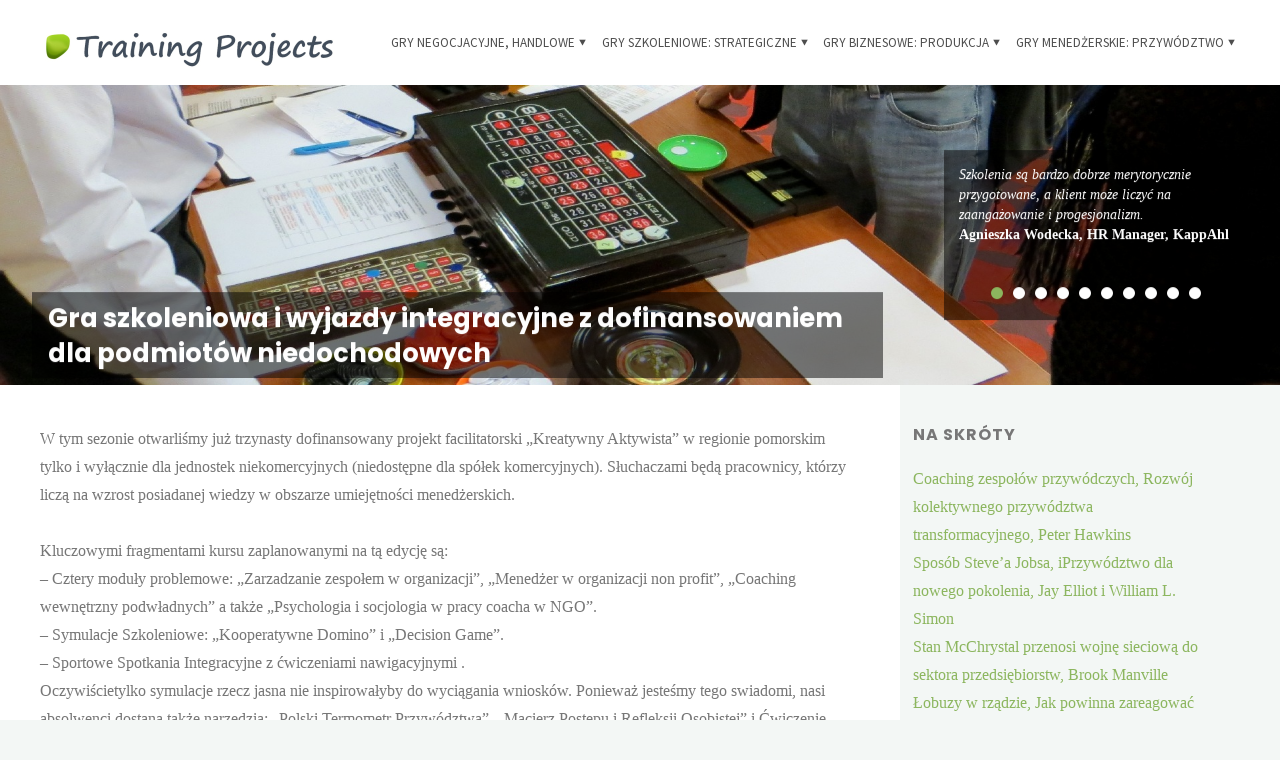

--- FILE ---
content_type: text/html; charset=UTF-8
request_url: https://www.symulacje.edu.pl/gra-szkoleniowa-i-wyjazdy-integracyjne-z-dofinansowaniem-dla-podmiotow-niedochodowych/
body_size: 32563
content:
<!DOCTYPE html><html dir="ltr" lang="pl-PL"
 prefix="og: https://ogp.me/ns#" ><head><meta name="viewport" content="width=device-width, user-scalable=yes, initial-scale=1.0"><meta http-equiv="X-UA-Compatible" content="IE=edge" /><meta charset="UTF-8"><link rel="profile" href="https://gmpg.org/xfn/11"><link rel="pingback" href="https://www.symulacje.edu.pl/xmlrpc.php"><title>Gra szkoleniowa i wyjazdy integracyjne z dofinansowaniem dla podmiotów niedochodowych | Gry biznesowe i szkoleniowe</title><meta name="robots" content="max-image-preview:large" /><link rel="canonical" href="https://www.symulacje.edu.pl/gra-szkoleniowa-i-wyjazdy-integracyjne-z-dofinansowaniem-dla-podmiotow-niedochodowych/" /><meta name="generator" content="All in One SEO (AIOSEO) 4.4.2" /><meta property="og:locale" content="pl_PL" /><meta property="og:site_name" content="Gry biznesowe i szkoleniowe |  Gry menedżerskie i symulacyjne" /><meta property="og:type" content="article" /><meta property="og:title" content="Gra szkoleniowa i wyjazdy integracyjne z dofinansowaniem dla podmiotów niedochodowych | Gry biznesowe i szkoleniowe" /><meta property="og:url" content="https://www.symulacje.edu.pl/gra-szkoleniowa-i-wyjazdy-integracyjne-z-dofinansowaniem-dla-podmiotow-niedochodowych/" /><meta property="og:image" content="https://www.symulacje.edu.pl/wp-content/uploads/2012/12/cropped-logo-Training-Projects-przeroczyste-tlo1.png" /><meta property="og:image:secure_url" content="https://www.symulacje.edu.pl/wp-content/uploads/2012/12/cropped-logo-Training-Projects-przeroczyste-tlo1.png" /><meta property="article:published_time" content="2019-08-02T22:25:11+00:00" /><meta property="article:modified_time" content="2019-08-02T22:25:11+00:00" /><meta name="twitter:card" content="summary" /><meta name="twitter:title" content="Gra szkoleniowa i wyjazdy integracyjne z dofinansowaniem dla podmiotów niedochodowych | Gry biznesowe i szkoleniowe" /><meta name="twitter:image" content="https://www.symulacje.edu.pl/wp-content/uploads/2012/12/cropped-logo-Training-Projects-przeroczyste-tlo1.png" /> <script type="application/ld+json" class="aioseo-schema">{"@context":"https:\/\/schema.org","@graph":[{"@type":"Article","@id":"https:\/\/www.symulacje.edu.pl\/gra-szkoleniowa-i-wyjazdy-integracyjne-z-dofinansowaniem-dla-podmiotow-niedochodowych\/#article","name":"Gra szkoleniowa i wyjazdy integracyjne z dofinansowaniem dla podmiot\u00f3w niedochodowych | Gry biznesowe i szkoleniowe","headline":"Gra szkoleniowa i  wyjazdy integracyjne z dofinansowaniem dla podmiot\u00f3w niedochodowych","author":{"@id":"https:\/\/www.symulacje.edu.pl\/author\/admin\/#author"},"publisher":{"@id":"https:\/\/www.symulacje.edu.pl\/#organization"},"image":{"@type":"ImageObject","url":"https:\/\/www.symulacje.edu.pl\/wp-content\/uploads\/2012\/12\/cropped-logo-Training-Projects-przeroczyste-tlo1.png","@id":"https:\/\/www.symulacje.edu.pl\/#articleImage","width":300,"height":47},"datePublished":"2019-08-02T22:25:11+02:00","dateModified":"2019-08-02T22:25:11+02:00","inLanguage":"pl-PL","mainEntityOfPage":{"@id":"https:\/\/www.symulacje.edu.pl\/gra-szkoleniowa-i-wyjazdy-integracyjne-z-dofinansowaniem-dla-podmiotow-niedochodowych\/#webpage"},"isPartOf":{"@id":"https:\/\/www.symulacje.edu.pl\/gra-szkoleniowa-i-wyjazdy-integracyjne-z-dofinansowaniem-dla-podmiotow-niedochodowych\/#webpage"},"articleSection":"Publikacje"},{"@type":"BreadcrumbList","@id":"https:\/\/www.symulacje.edu.pl\/gra-szkoleniowa-i-wyjazdy-integracyjne-z-dofinansowaniem-dla-podmiotow-niedochodowych\/#breadcrumblist","itemListElement":[{"@type":"ListItem","@id":"https:\/\/www.symulacje.edu.pl\/#listItem","position":1,"item":{"@type":"WebPage","@id":"https:\/\/www.symulacje.edu.pl\/","name":"Strona g\u0142\u00f3wna","description":"Gry mened\u017cerskie i symulacyjne","url":"https:\/\/www.symulacje.edu.pl\/"},"nextItem":"https:\/\/www.symulacje.edu.pl\/gra-szkoleniowa-i-wyjazdy-integracyjne-z-dofinansowaniem-dla-podmiotow-niedochodowych\/#listItem"},{"@type":"ListItem","@id":"https:\/\/www.symulacje.edu.pl\/gra-szkoleniowa-i-wyjazdy-integracyjne-z-dofinansowaniem-dla-podmiotow-niedochodowych\/#listItem","position":2,"item":{"@type":"WebPage","@id":"https:\/\/www.symulacje.edu.pl\/gra-szkoleniowa-i-wyjazdy-integracyjne-z-dofinansowaniem-dla-podmiotow-niedochodowych\/","name":"Gra szkoleniowa i  wyjazdy integracyjne z dofinansowaniem dla podmiot\u00f3w niedochodowych","url":"https:\/\/www.symulacje.edu.pl\/gra-szkoleniowa-i-wyjazdy-integracyjne-z-dofinansowaniem-dla-podmiotow-niedochodowych\/"},"previousItem":"https:\/\/www.symulacje.edu.pl\/#listItem"}]},{"@type":"Organization","@id":"https:\/\/www.symulacje.edu.pl\/#organization","name":"Gry biznesowe i szkoleniowe","url":"https:\/\/www.symulacje.edu.pl\/","logo":{"@type":"ImageObject","url":"https:\/\/www.symulacje.edu.pl\/wp-content\/uploads\/2012\/12\/cropped-logo-Training-Projects-przeroczyste-tlo1.png","@id":"https:\/\/www.symulacje.edu.pl\/#organizationLogo","width":300,"height":47},"image":{"@id":"https:\/\/www.symulacje.edu.pl\/#organizationLogo"}},{"@type":"Person","@id":"https:\/\/www.symulacje.edu.pl\/author\/admin\/#author","url":"https:\/\/www.symulacje.edu.pl\/author\/admin\/","name":"admin","image":{"@type":"ImageObject","@id":"https:\/\/www.symulacje.edu.pl\/gra-szkoleniowa-i-wyjazdy-integracyjne-z-dofinansowaniem-dla-podmiotow-niedochodowych\/#authorImage","url":"https:\/\/secure.gravatar.com\/avatar\/a32a15be582f03a5aa533d111791d7b5?s=96&d=mm&r=g","width":96,"height":96,"caption":"admin"}},{"@type":"WebPage","@id":"https:\/\/www.symulacje.edu.pl\/gra-szkoleniowa-i-wyjazdy-integracyjne-z-dofinansowaniem-dla-podmiotow-niedochodowych\/#webpage","url":"https:\/\/www.symulacje.edu.pl\/gra-szkoleniowa-i-wyjazdy-integracyjne-z-dofinansowaniem-dla-podmiotow-niedochodowych\/","name":"Gra szkoleniowa i wyjazdy integracyjne z dofinansowaniem dla podmiot\u00f3w niedochodowych | Gry biznesowe i szkoleniowe","inLanguage":"pl-PL","isPartOf":{"@id":"https:\/\/www.symulacje.edu.pl\/#website"},"breadcrumb":{"@id":"https:\/\/www.symulacje.edu.pl\/gra-szkoleniowa-i-wyjazdy-integracyjne-z-dofinansowaniem-dla-podmiotow-niedochodowych\/#breadcrumblist"},"author":{"@id":"https:\/\/www.symulacje.edu.pl\/author\/admin\/#author"},"creator":{"@id":"https:\/\/www.symulacje.edu.pl\/author\/admin\/#author"},"datePublished":"2019-08-02T22:25:11+02:00","dateModified":"2019-08-02T22:25:11+02:00"},{"@type":"WebSite","@id":"https:\/\/www.symulacje.edu.pl\/#website","url":"https:\/\/www.symulacje.edu.pl\/","name":"Gry biznesowe i szkoleniowe","description":"Gry mened\u017cerskie i symulacyjne","inLanguage":"pl-PL","publisher":{"@id":"https:\/\/www.symulacje.edu.pl\/#organization"}}]}</script> <link rel='dns-prefetch' href='//fonts.googleapis.com' /><link rel="alternate" type="application/rss+xml" title="Gry biznesowe i szkoleniowe &raquo; Kanał z wpisami" href="https://www.symulacje.edu.pl/feed/" /><link rel='stylesheet' id='wp-block-library-css' href='https://www.symulacje.edu.pl/wp-includes/css/dist/block-library/style.min.css' media='all' /><link rel='stylesheet' id='classic-theme-styles-css' href='https://www.symulacje.edu.pl/wp-includes/css/classic-themes.min.css' media='all' /><style id='global-styles-inline-css'>body{--wp--preset--color--black: #000000;--wp--preset--color--cyan-bluish-gray: #abb8c3;--wp--preset--color--white: #ffffff;--wp--preset--color--pale-pink: #f78da7;--wp--preset--color--vivid-red: #cf2e2e;--wp--preset--color--luminous-vivid-orange: #ff6900;--wp--preset--color--luminous-vivid-amber: #fcb900;--wp--preset--color--light-green-cyan: #7bdcb5;--wp--preset--color--vivid-green-cyan: #00d084;--wp--preset--color--pale-cyan-blue: #8ed1fc;--wp--preset--color--vivid-cyan-blue: #0693e3;--wp--preset--color--vivid-purple: #9b51e0;--wp--preset--color--accent-1: #8CB65F;--wp--preset--color--accent-2: #44505B;--wp--preset--color--headings: #444444;--wp--preset--color--sitetext: #777777;--wp--preset--color--sitebg: #FFFFFF;--wp--preset--gradient--vivid-cyan-blue-to-vivid-purple: linear-gradient(135deg,rgba(6,147,227,1) 0%,rgb(155,81,224) 100%);--wp--preset--gradient--light-green-cyan-to-vivid-green-cyan: linear-gradient(135deg,rgb(122,220,180) 0%,rgb(0,208,130) 100%);--wp--preset--gradient--luminous-vivid-amber-to-luminous-vivid-orange: linear-gradient(135deg,rgba(252,185,0,1) 0%,rgba(255,105,0,1) 100%);--wp--preset--gradient--luminous-vivid-orange-to-vivid-red: linear-gradient(135deg,rgba(255,105,0,1) 0%,rgb(207,46,46) 100%);--wp--preset--gradient--very-light-gray-to-cyan-bluish-gray: linear-gradient(135deg,rgb(238,238,238) 0%,rgb(169,184,195) 100%);--wp--preset--gradient--cool-to-warm-spectrum: linear-gradient(135deg,rgb(74,234,220) 0%,rgb(151,120,209) 20%,rgb(207,42,186) 40%,rgb(238,44,130) 60%,rgb(251,105,98) 80%,rgb(254,248,76) 100%);--wp--preset--gradient--blush-light-purple: linear-gradient(135deg,rgb(255,206,236) 0%,rgb(152,150,240) 100%);--wp--preset--gradient--blush-bordeaux: linear-gradient(135deg,rgb(254,205,165) 0%,rgb(254,45,45) 50%,rgb(107,0,62) 100%);--wp--preset--gradient--luminous-dusk: linear-gradient(135deg,rgb(255,203,112) 0%,rgb(199,81,192) 50%,rgb(65,88,208) 100%);--wp--preset--gradient--pale-ocean: linear-gradient(135deg,rgb(255,245,203) 0%,rgb(182,227,212) 50%,rgb(51,167,181) 100%);--wp--preset--gradient--electric-grass: linear-gradient(135deg,rgb(202,248,128) 0%,rgb(113,206,126) 100%);--wp--preset--gradient--midnight: linear-gradient(135deg,rgb(2,3,129) 0%,rgb(40,116,252) 100%);--wp--preset--duotone--dark-grayscale: url('#wp-duotone-dark-grayscale');--wp--preset--duotone--grayscale: url('#wp-duotone-grayscale');--wp--preset--duotone--purple-yellow: url('#wp-duotone-purple-yellow');--wp--preset--duotone--blue-red: url('#wp-duotone-blue-red');--wp--preset--duotone--midnight: url('#wp-duotone-midnight');--wp--preset--duotone--magenta-yellow: url('#wp-duotone-magenta-yellow');--wp--preset--duotone--purple-green: url('#wp-duotone-purple-green');--wp--preset--duotone--blue-orange: url('#wp-duotone-blue-orange');--wp--preset--font-size--small: 10px;--wp--preset--font-size--medium: 20px;--wp--preset--font-size--large: 27px;--wp--preset--font-size--x-large: 42px;--wp--preset--font-size--normal: 17px;--wp--preset--font-size--larger: 43px;--wp--preset--spacing--20: 0.44rem;--wp--preset--spacing--30: 0.67rem;--wp--preset--spacing--40: 1rem;--wp--preset--spacing--50: 1.5rem;--wp--preset--spacing--60: 2.25rem;--wp--preset--spacing--70: 3.38rem;--wp--preset--spacing--80: 5.06rem;--wp--preset--shadow--natural: 6px 6px 9px rgba(0, 0, 0, 0.2);--wp--preset--shadow--deep: 12px 12px 50px rgba(0, 0, 0, 0.4);--wp--preset--shadow--sharp: 6px 6px 0px rgba(0, 0, 0, 0.2);--wp--preset--shadow--outlined: 6px 6px 0px -3px rgba(255, 255, 255, 1), 6px 6px rgba(0, 0, 0, 1);--wp--preset--shadow--crisp: 6px 6px 0px rgba(0, 0, 0, 1);}:where(.is-layout-flex){gap: 0.5em;}body .is-layout-flow > .alignleft{float: left;margin-inline-start: 0;margin-inline-end: 2em;}body .is-layout-flow > .alignright{float: right;margin-inline-start: 2em;margin-inline-end: 0;}body .is-layout-flow > .aligncenter{margin-left: auto !important;margin-right: auto !important;}body .is-layout-constrained > .alignleft{float: left;margin-inline-start: 0;margin-inline-end: 2em;}body .is-layout-constrained > .alignright{float: right;margin-inline-start: 2em;margin-inline-end: 0;}body .is-layout-constrained > .aligncenter{margin-left: auto !important;margin-right: auto !important;}body .is-layout-constrained > :where(:not(.alignleft):not(.alignright):not(.alignfull)){max-width: var(--wp--style--global--content-size);margin-left: auto !important;margin-right: auto !important;}body .is-layout-constrained > .alignwide{max-width: var(--wp--style--global--wide-size);}body .is-layout-flex{display: flex;}body .is-layout-flex{flex-wrap: wrap;align-items: center;}body .is-layout-flex > *{margin: 0;}:where(.wp-block-columns.is-layout-flex){gap: 2em;}.has-black-color{color: var(--wp--preset--color--black) !important;}.has-cyan-bluish-gray-color{color: var(--wp--preset--color--cyan-bluish-gray) !important;}.has-white-color{color: var(--wp--preset--color--white) !important;}.has-pale-pink-color{color: var(--wp--preset--color--pale-pink) !important;}.has-vivid-red-color{color: var(--wp--preset--color--vivid-red) !important;}.has-luminous-vivid-orange-color{color: var(--wp--preset--color--luminous-vivid-orange) !important;}.has-luminous-vivid-amber-color{color: var(--wp--preset--color--luminous-vivid-amber) !important;}.has-light-green-cyan-color{color: var(--wp--preset--color--light-green-cyan) !important;}.has-vivid-green-cyan-color{color: var(--wp--preset--color--vivid-green-cyan) !important;}.has-pale-cyan-blue-color{color: var(--wp--preset--color--pale-cyan-blue) !important;}.has-vivid-cyan-blue-color{color: var(--wp--preset--color--vivid-cyan-blue) !important;}.has-vivid-purple-color{color: var(--wp--preset--color--vivid-purple) !important;}.has-black-background-color{background-color: var(--wp--preset--color--black) !important;}.has-cyan-bluish-gray-background-color{background-color: var(--wp--preset--color--cyan-bluish-gray) !important;}.has-white-background-color{background-color: var(--wp--preset--color--white) !important;}.has-pale-pink-background-color{background-color: var(--wp--preset--color--pale-pink) !important;}.has-vivid-red-background-color{background-color: var(--wp--preset--color--vivid-red) !important;}.has-luminous-vivid-orange-background-color{background-color: var(--wp--preset--color--luminous-vivid-orange) !important;}.has-luminous-vivid-amber-background-color{background-color: var(--wp--preset--color--luminous-vivid-amber) !important;}.has-light-green-cyan-background-color{background-color: var(--wp--preset--color--light-green-cyan) !important;}.has-vivid-green-cyan-background-color{background-color: var(--wp--preset--color--vivid-green-cyan) !important;}.has-pale-cyan-blue-background-color{background-color: var(--wp--preset--color--pale-cyan-blue) !important;}.has-vivid-cyan-blue-background-color{background-color: var(--wp--preset--color--vivid-cyan-blue) !important;}.has-vivid-purple-background-color{background-color: var(--wp--preset--color--vivid-purple) !important;}.has-black-border-color{border-color: var(--wp--preset--color--black) !important;}.has-cyan-bluish-gray-border-color{border-color: var(--wp--preset--color--cyan-bluish-gray) !important;}.has-white-border-color{border-color: var(--wp--preset--color--white) !important;}.has-pale-pink-border-color{border-color: var(--wp--preset--color--pale-pink) !important;}.has-vivid-red-border-color{border-color: var(--wp--preset--color--vivid-red) !important;}.has-luminous-vivid-orange-border-color{border-color: var(--wp--preset--color--luminous-vivid-orange) !important;}.has-luminous-vivid-amber-border-color{border-color: var(--wp--preset--color--luminous-vivid-amber) !important;}.has-light-green-cyan-border-color{border-color: var(--wp--preset--color--light-green-cyan) !important;}.has-vivid-green-cyan-border-color{border-color: var(--wp--preset--color--vivid-green-cyan) !important;}.has-pale-cyan-blue-border-color{border-color: var(--wp--preset--color--pale-cyan-blue) !important;}.has-vivid-cyan-blue-border-color{border-color: var(--wp--preset--color--vivid-cyan-blue) !important;}.has-vivid-purple-border-color{border-color: var(--wp--preset--color--vivid-purple) !important;}.has-vivid-cyan-blue-to-vivid-purple-gradient-background{background: var(--wp--preset--gradient--vivid-cyan-blue-to-vivid-purple) !important;}.has-light-green-cyan-to-vivid-green-cyan-gradient-background{background: var(--wp--preset--gradient--light-green-cyan-to-vivid-green-cyan) !important;}.has-luminous-vivid-amber-to-luminous-vivid-orange-gradient-background{background: var(--wp--preset--gradient--luminous-vivid-amber-to-luminous-vivid-orange) !important;}.has-luminous-vivid-orange-to-vivid-red-gradient-background{background: var(--wp--preset--gradient--luminous-vivid-orange-to-vivid-red) !important;}.has-very-light-gray-to-cyan-bluish-gray-gradient-background{background: var(--wp--preset--gradient--very-light-gray-to-cyan-bluish-gray) !important;}.has-cool-to-warm-spectrum-gradient-background{background: var(--wp--preset--gradient--cool-to-warm-spectrum) !important;}.has-blush-light-purple-gradient-background{background: var(--wp--preset--gradient--blush-light-purple) !important;}.has-blush-bordeaux-gradient-background{background: var(--wp--preset--gradient--blush-bordeaux) !important;}.has-luminous-dusk-gradient-background{background: var(--wp--preset--gradient--luminous-dusk) !important;}.has-pale-ocean-gradient-background{background: var(--wp--preset--gradient--pale-ocean) !important;}.has-electric-grass-gradient-background{background: var(--wp--preset--gradient--electric-grass) !important;}.has-midnight-gradient-background{background: var(--wp--preset--gradient--midnight) !important;}.has-small-font-size{font-size: var(--wp--preset--font-size--small) !important;}.has-medium-font-size{font-size: var(--wp--preset--font-size--medium) !important;}.has-large-font-size{font-size: var(--wp--preset--font-size--large) !important;}.has-x-large-font-size{font-size: var(--wp--preset--font-size--x-large) !important;}
.wp-block-navigation a:where(:not(.wp-element-button)){color: inherit;}
:where(.wp-block-columns.is-layout-flex){gap: 2em;}
.wp-block-pullquote{font-size: 1.5em;line-height: 1.6;}</style><link rel='stylesheet' id='contact-form-7-css' href='https://www.symulacje.edu.pl/wp-content/cache/autoptimize/css/autoptimize_single_0e4a098f3f6e3faede64db8b9da80ba2.css' media='all' /><link rel='stylesheet' id='fancybox-for-wp-css' href='https://www.symulacje.edu.pl/wp-content/cache/autoptimize/css/autoptimize_single_592ead116e192a422e3e033ccad4f39d.css' media='all' /><link rel='stylesheet' id='kk-star-ratings-css' href='https://www.symulacje.edu.pl/wp-content/plugins/kk-star-ratings/src/core/public/css/kk-star-ratings.min.css' media='all' /><link rel='stylesheet' id='kahuna-themefonts-css' href='https://www.symulacje.edu.pl/wp-content/cache/autoptimize/css/autoptimize_single_10f6fc101affc68d8fc14d6291d614e5.css' media='all' /><link rel='stylesheet' id='kahuna-main-css' href='https://www.symulacje.edu.pl/wp-content/themes/kahunachildtheme/style.css' media='all' /><style id='kahuna-main-inline-css'>body:not(.kahuna-landing-page) #container, #site-header-main-inside, #colophon-inside, .footer-inside, #breadcrumbs-container-inside, #header-page-title { margin: 0 auto; max-width: 1380px; } body:not(.kahuna-landing-page) #container { max-width: calc( 1380px - 4em ); } #site-header-main { left: 0; right: 0; } #primary { width: 320px; } #secondary { width: 380px; } #container.one-column .main { width: 100%; } #container.two-columns-right #secondary { float: right; } #container.two-columns-right .main, .two-columns-right #breadcrumbs { width: calc( 100% - 380px ); float: left; } #container.two-columns-left #primary { float: left; } #container.two-columns-left .main, .two-columns-left #breadcrumbs { width: calc( 100% - 320px ); float: right; } #container.three-columns-right #primary, #container.three-columns-left #primary, #container.three-columns-sided #primary { float: left; } #container.three-columns-right #secondary, #container.three-columns-left #secondary, #container.three-columns-sided #secondary { float: left; } #container.three-columns-right #primary, #container.three-columns-left #secondary { margin-left: 0%; margin-right: 0%; } #container.three-columns-right .main, .three-columns-right #breadcrumbs { width: calc( 100% - 700px ); float: left; } #container.three-columns-left .main, .three-columns-left #breadcrumbs { width: calc( 100% - 700px ); float: right; } #container.three-columns-sided #secondary { float: right; } #container.three-columns-sided .main, .three-columns-sided #breadcrumbs { width: calc( 100% - 700px ); float: right; } .three-columns-sided #breadcrumbs { margin: 0 calc( 0% + 380px ) 0 -1920px; } #site-text { clip: rect(1px, 1px, 1px, 1px); height: 1px; overflow: hidden; position: absolute !important; width: 1px; word-wrap: normal !important; } html { font-family: 'Source Sans Pro'; font-weight: 400; font-size: 17px; font-weight: 400; line-height: 1.8; } #site-title { font-family: Poppins; font-size: 110%; font-weight: 700; } #access ul li a { font-family: Source Sans Pro; font-size: 90%; font-weight: 400; } .widget-title { font-family: Poppins; font-size: 100%; font-weight: 700; } .widget-container { font-family: Source Sans Pro; font-size: 100%; font-weight: 400; } .entry-title, .page-title { font-family: Poppins; font-size: 160%; font-weight: 700; } .entry-meta > span { font-family: Source Sans Pro; font-weight: 400; } /*.post-thumbnail-container*/ .entry-meta > span { font-size: 90%; } .page-link, .pagination, .author-info .author-link, .comment .reply a, .comment-meta, .byline { font-family: Source Sans Pro; } .content-masonry .entry-title { font-size: 128%; } h1 { font-size: 2.33em; } h2 { font-size: 2.06em; } h3 { font-size: 1.79em; } h4 { font-size: 1.52em; } h5 { font-size: 1.25em; } h6 { font-size: 0.98em; } h1, h2, h3, h4, h5, h6 { font-family: Poppins; font-weight: 700; } body { color: #777777; background-color: #F3F7f5; } .lp-staticslider .staticslider-caption-title, .seriousslider.seriousslider-theme .seriousslider-caption-title, .lp-staticslider .staticslider-caption-text, .seriousslider.seriousslider-theme .seriousslider-caption-text, .lp-staticslider .staticslider-caption-text a { color: #FFFFFF; } #site-header-main, #site-header-main.header-fixed #site-header-main-inside, #access ul ul, .menu-search-animated .searchform input[type="search"], #access .menu-search-animated .searchform, #access::after, .kahuna-over-menu .header-fixed#site-header-main, .kahuna-over-menu .header-fixed#site-header-main #access:after { background-color: #FFFFFF; } #site-header-main { border-bottom-color: rgba(0,0,0,.05); } .kahuna-over-menu .header-fixed#site-header-main #site-title a { color: #8CB65F; } #access > div > ul > li, #access > div > ul > li > a, .kahuna-over-menu .header-fixed#site-header-main #access > div > ul > li:not([class*='current']), .kahuna-over-menu .header-fixed#site-header-main #access > div > ul > li:not([class*='current']) > a, .kahuna-over-menu .header-fixed#site-header-main #sheader.socials a::before, #sheader.socials a::before, #access .menu-search-animated .searchform input[type="search"], #mobile-menu { color: #888888; } .kahuna-over-menu .header-fixed#site-header-main #sheader.socials a:hover::before, #sheader.socials a:hover::before { color: #FFFFFF; } #access ul.sub-menu li a, #access ul.children li a { color: #888888; } #access ul.sub-menu li a, #access ul.children li a { background-color: #FFFFFF; } #access > div > ul > li:hover > a, #access > div > ul > li a:hover, #access > div > ul > li:hover, .kahuna-over-menu .header-fixed#site-header-main #access > div > ul > li > a:hover, .kahuna-over-menu .header-fixed#site-header-main #access > div > ul > li:hover { color: #8CB65F; } #access > div > ul > li > a > span::before, #site-title::before { background-color: #8CB65F; } #site-title a:hover { color: #8CB65F; } #access > div > ul > li.current_page_item > a, #access > div > ul > li.current-menu-item > a, #access > div > ul > li.current_page_ancestor > a, #access > div > ul > li.current-menu-ancestor > a, #access .sub-menu, #access .children, .kahuna-over-menu .header-fixed#site-header-main #access > div > ul > li > a { color: #44505B; } #access ul.children > li.current_page_item > a, #access ul.sub-menu > li.current-menu-item > a, #access ul.children > li.current_page_ancestor > a, #access ul.sub-menu > li.current-menu-ancestor > a { color: #44505B; } #access .sub-menu li:not(:last-child) span, #access .children li:not(:last-child) span { border-bottom: 1px solid #eeeeee; } .searchform .searchsubmit { color: #777777; } body:not(.kahuna-landing-page) article.hentry, body:not(.kahuna-landing-page) .main, body.kahuna-boxed-layout:not(.kahuna-landing-page) #container { background-color: #FFFFFF; } .pagination a, .pagination span { border-color: #eeeeee; } .page-link a, .page-link span em { background-color: #eeeeee; } .pagination a:hover, .pagination span:hover, .page-link a:hover, .page-link span em:hover { background-color: #eeeeee; } .post-thumbnail-container .featured-image-meta, #header-page-title-inside, .lp-staticslider .staticslider-caption-text span, .seriousslider.seriousslider-theme .seriousslider-caption-text span { background-color: rgba(0,0,0, 0.5); } .lp-staticslider .staticslider-caption-title span, .seriousslider.seriousslider-theme .seriousslider-caption-title span { background-color: rgba(140,182,95, 0.5); } .post-thumbnail-container .featured-image-link::before { background-color: #8CB65F; } #header-page-title .entry-meta .bl_categ a { background-color: #8CB65F; } #header-page-title .entry-meta .bl_categ a:hover { background-color: #9dc770; } .widget-title span { border-bottom-color: #8CB65F; } #colophon, #footer { background-color: #1E2C35; color: #BBBBBB; } #colophon { border-top: 5px solid #414f58 } #footer-bottom { background: #192730; } .entry-title a:active, .entry-title a:hover { color: #8CB65F; } .entry-title a:hover { border-top-color: #8CB65F; } span.entry-format { color: #8CB65F; } .entry-content blockquote::before, .entry-content blockquote::after { color: rgba(119,119,119,0.2); } .entry-content h5, .entry-content h6, .lp-text-content h5, .lp-text-content h6 { color: #44505B; } .entry-content h1, .entry-content h2, .entry-content h3, .entry-content h4, .lp-text-content h1, .lp-text-content h2, .lp-text-content h3, .lp-text-content h4 { color: #444444; } a { color: #8CB65F; } a:hover, .entry-meta span a:hover, .comments-link a:hover { color: #44505B; } .entry-meta > span.comments-link { top: 0.8em; } .socials a:before { color: #8CB65F; } #sheader.socials a:before { background-color: #f5f5f5; } #sfooter.socials a:before, .widget_cryout_socials .socials a:before { background-color: #28363f; } .sidey .socials a:before { background-color: #FFFFFF; } #sheader.socials a:hover:before { background-color: #8CB65F; color: #FFFFFF; } #sfooter.socials a:hover:before, .widget_cryout_socials .socials a:hover:before { background-color: #8CB65F; color: #1E2C35; } .sidey a:hover:before { background-color: #8CB65F; color: #FFFFFF; } .kahuna-normalizedtags #content .tagcloud a { color: #FFFFFF; background-color: #8CB65F; } .kahuna-normalizedtags #content .tagcloud a:hover { background-color: #44505B; } #nav-fixed i, #nav-fixed a + a { background-color: rgba(215,215,215,0.8); } #nav-fixed a:hover i, #nav-fixed a:hover + a, #nav-fixed a + a:hover { background-color: rgba(140,182,95,0.8); } #nav-fixed i, #nav-fixed span { color: #FFFFFF; } a#toTop { color: #8CB65F; border-color: #8CB65F; } a#toTop:hover { background-color: #8CB65F; color: #F3F7f5; border-color: #8CB65F; } @media (max-width: 800px) { .cryout #footer-bottom .footer-inside { padding-top: 2.5em; } .cryout .footer-inside a#toTop {background-color: #8CB65F; color: #F3F7f5;} .cryout .footer-inside a#toTop:hover { opacity: 0.8;} } a.continue-reading-link, .continue-reading-link::after { background-color:#8CB65F; color: #FFFFFF; } .entry-meta .icon-metas:before { color: #bcbcbc; } .kahuna-caption-one .main .wp-caption .wp-caption-text { border-bottom-color: #eeeeee; } .kahuna-caption-two .main .wp-caption .wp-caption-text { background-color: #f5f5f5; } .kahuna-image-one .entry-content img[class*="align"], .kahuna-image-one .entry-summary img[class*="align"], .kahuna-image-two .entry-content img[class*='align'], .kahuna-image-two .entry-summary img[class*='align'] { border-color: #eeeeee; } .kahuna-image-five .entry-content img[class*='align'], .kahuna-image-five .entry-summary img[class*='align'] { border-color: #8CB65F; } /* diffs */ span.edit-link a.post-edit-link, span.edit-link a.post-edit-link:hover, span.edit-link .icon-edit:before { color: #777777; } .searchform { border-color: #ebebeb; } #breadcrumbs-container { background-color: #f8f8f8; } .entry-meta span, .entry-meta a, .entry-utility span, .entry-utility a, .entry-meta time, #breadcrumbs-nav, #header-page-title .byline, .footermenu ul li span.sep { color: #bcbcbc; } .footermenu ul li a:hover { color: #8CB65F; } .footermenu ul li a::after { background: #8CB65F; } #breadcrumbs-nav a { color: #9e9e9e; } .entry-meta span.entry-sticky { background-color: #bcbcbc; color: #FFFFFF; } #commentform { } code, #nav-below .nav-previous a:before, #nav-below .nav-next a:before { background-color: #eeeeee; } pre, .comment-author { border-color: #eeeeee; } pre { background-color: #f8f8f8; } .commentlist .comment-body, .commentlist .pingback { background-color: #f5f5f5; } .commentlist .comment-body::after { border-top-color: #f5f5f5; } article .author-info { border-color: #eeeeee; } .page-header.pad-container { border-color: #eeeeee; } .comment-meta a { color: #dadada; } .commentlist .reply a { color: #c6c6c6; } .commentlist .reply a:hover { border-bottom-color: #8CB65F; } select, input[type], textarea { color: #777777; border-color: #e9e9e9; } .searchform input[type="search"], .searchform input[type="search"]:hover, .searchform input[type="search"]:focus { background-color: #FFFFFF; } input[type]:hover, textarea:hover, select:hover, input[type]:focus, textarea:focus, select:focus { background: #f5f5f5; } button, input[type="button"], input[type="submit"], input[type="reset"] { background-color: #8CB65F; color: #FFFFFF; } button:hover, input[type="button"]:hover, input[type="submit"]:hover, input[type="reset"]:hover { background-color: #44505B; } hr { background-color: #f0f0f0; } /* gutenberg */ .wp-block-image.alignwide { margin-left: calc( ( 0% + 2.5em ) * -1 ); margin-right: calc( ( 0% + 2.5em ) * -1 ); } .wp-block-image.alignwide img { width: calc( 100% + 5em ); max-width: calc( 100% + 5em ); } .has-accent-1-color, .has-accent-1-color:hover { color: #8CB65F; } .has-accent-2-color, .has-accent-2-color:hover { color: #44505B; } .has-headings-color, .has-headings-color:hover { color: #444444; } .has-sitetext-color, .has-sitetext-color:hover { color: #777777; } .has-sitebg-color, .has-sitebg-color:hover { color: #FFFFFF; } .has-accent-1-background-color { background-color: #8CB65F; } .has-accent-2-background-color { background-color: #44505B; } .has-headings-background-color { background-color: #444444; } .has-sitetext-background-color { background-color: #777777; } .has-sitebg-background-color { background-color: #FFFFFF; } .has-small-font-size { font-size: 10px; } .has-regular-font-size { font-size: 17px; } .has-large-font-size { font-size: 27px; } .has-larger-font-size { font-size: 43px; } .has-huge-font-size { font-size: 43px; } /* woocommerce */ .woocommerce-page #respond input#submit.alt, .woocommerce a.button.alt, .woocommerce-page button.button.alt, .woocommerce input.button.alt, .woocommerce #respond input#submit, .woocommerce a.button, .woocommerce button.button, .woocommerce input.button { background-color: #8CB65F; color: #FFFFFF; line-height: 1.8; } .woocommerce #respond input#submit:hover, .woocommerce a.button:hover, .woocommerce button.button:hover, .woocommerce input.button:hover { background-color: #aed881; color: #FFFFFF;} .woocommerce-page #respond input#submit.alt, .woocommerce a.button.alt, .woocommerce-page button.button.alt, .woocommerce input.button.alt { background-color: #44505B; color: #FFFFFF; line-height: 1.8; } .woocommerce-page #respond input#submit.alt:hover, .woocommerce a.button.alt:hover, .woocommerce-page button.button.alt:hover, .woocommerce input.button.alt:hover { background-color: #222e39; color: #FFFFFF;} .woocommerce div.product .woocommerce-tabs ul.tabs li.active { border-bottom-color: #FFFFFF; } .woocommerce #respond input#submit.alt.disabled, .woocommerce #respond input#submit.alt.disabled:hover, .woocommerce #respond input#submit.alt:disabled, .woocommerce #respond input#submit.alt:disabled:hover, .woocommerce #respond input#submit.alt[disabled]:disabled, .woocommerce #respond input#submit.alt[disabled]:disabled:hover, .woocommerce a.button.alt.disabled, .woocommerce a.button.alt.disabled:hover, .woocommerce a.button.alt:disabled, .woocommerce a.button.alt:disabled:hover, .woocommerce a.button.alt[disabled]:disabled, .woocommerce a.button.alt[disabled]:disabled:hover, .woocommerce button.button.alt.disabled, .woocommerce button.button.alt.disabled:hover, .woocommerce button.button.alt:disabled, .woocommerce button.button.alt:disabled:hover, .woocommerce button.button.alt[disabled]:disabled, .woocommerce button.button.alt[disabled]:disabled:hover, .woocommerce input.button.alt.disabled, .woocommerce input.button.alt.disabled:hover, .woocommerce input.button.alt:disabled, .woocommerce input.button.alt:disabled:hover, .woocommerce input.button.alt[disabled]:disabled, .woocommerce input.button.alt[disabled]:disabled:hover { background-color: #44505B; } .woocommerce ul.products li.product .price, .woocommerce div.product p.price, .woocommerce div.product span.price { color: #a9a9a9 } #add_payment_method #payment, .woocommerce-cart #payment, .woocommerce-checkout #payment { background: #f5f5f5; } .woocommerce .main .page-title { /*font-size: -0.004em; */ } /* mobile menu */ nav#mobile-menu { background-color: #FFFFFF; } #mobile-nav .searchform input[type="search"]{ background-color: #eeeeee; border-color: rgba(0,0,0,0.15); } nav#mobile-menu ul li.menu-burger { background-color: #f7f7f7 } .main .entry-content, .main .entry-summary { text-align: inherit; } .main p, .main ul, .main ol, .main dd, .main pre, .main hr { margin-bottom: 1em; } .main .entry-content p { text-indent: 0em; } .main a.post-featured-image { background-position: center center; } #header-widget-area { width: 33%; right: 10px; } .kahuna-stripped-table .main thead th, .kahuna-bordered-table .main thead th, .kahuna-stripped-table .main td, .kahuna-stripped-table .main th, .kahuna-bordered-table .main th, .kahuna-bordered-table .main td { border-color: #e9e9e9; } .kahuna-clean-table .main th, .kahuna-stripped-table .main tr:nth-child(even) td, .kahuna-stripped-table .main tr:nth-child(even) th { background-color: #f6f6f6; } .kahuna-cropped-featured .main .post-thumbnail-container { height: 350px; } .kahuna-responsive-featured .main .post-thumbnail-container { max-height: 350px; height: auto; } article.hentry .article-inner, #content-masonry article.hentry .article-inner { padding: 0%; } #site-header-main { height:85px; } #access .menu-search-animated .searchform { height: 84px; line-height: 84px; } .menu-search-animated, #sheader-container, .identity, #nav-toggle { height:85px; line-height:85px; } #access div > ul > li > a { line-height:85px; } #branding { height:85px; } .kahuna-responsive-headerimage #masthead #header-image-main-inside { max-height: 350px; } .kahuna-cropped-headerimage #masthead #header-image-main-inside { height: 350px; } #masthead #site-header-main { position: fixed; } .kahuna-fixed-menu #header-image-main { margin-top: 85px; } @media (max-width: 640px) { #header-page-title .entry-title { font-size: 140%; } } .lp-staticslider .staticslider-caption, .seriousslider.seriousslider-theme .seriousslider-caption, .kahuna-landing-page .lp-blocks-inside, .kahuna-landing-page .lp-boxes-inside, .kahuna-landing-page .lp-text-inside, .kahuna-landing-page .lp-posts-inside, .kahuna-landing-page .lp-page-inside, .kahuna-landing-page .lp-section-header, .kahuna-landing-page .content-widget { max-width: 1380px; } .kahuna-landing-page .content-widget { margin: 0 auto; } .lp-staticslider { max-height: calc(100vh - 85px); } a.staticslider-button:nth-child(2n+1), .seriousslider-theme .seriousslider-caption-buttons a:nth-child(2n+1) { background-color: #8CB65F; color: #FFFFFF; border-color: #739d46; } .staticslider-button:nth-child(2n+1):hover, .seriousslider-theme .seriousslider-caption-buttons a:nth-child(2n+1):hover { background-color: #739d46; } a.staticslider-button:nth-child(2n), .seriousslider-theme .seriousslider-caption-buttons a:nth-child(2n) { color: #44505B; background-color: #FFFFFF; border-color: #e6e6e6; } a.staticslider-button:nth-child(2n):hover, .seriousslider-theme .seriousslider-caption-buttons a:nth-child(2n):hover { background-color: #e6e6e6; } .lp-block { background: #FFFFFF; } .lp-block:hover { box-shadow: 0 0 20px rgba(0,0,0, 0.15); } .lp-block i[class^=blicon]::before { color: #FFFFFF; border-color: #7da750; background-color: #8CB65F; } .lp-block:hover i::before { background-color: #7da750; } .lp-block i:after { background-color: #8CB65F; } .lp-block:hover i:after { background-color: #44505B; } .lp-block-text, .lp-boxes-static .lp-box-text, .lp-section-desc { color: #9f9f9f; } .lp-blocks { background-color: #EEEFF0; } .lp-boxes { background-color: #ECEFF2; } .lp-text { background-color: #F7F8F9; } .lp-boxes-static .lp-box:hover { box-shadow: 0 0 20px rgba(0,0,0, 0.15); } .lp-boxes-static .lp-box-image::after { background-color: #8CB65F; } .lp-boxes-static .lp-box-image .box-overlay { background-color: #a0ca73; } .lp-box-titlelink:hover { color: #8CB65F; } .lp-boxes-1 .lp-box .lp-box-image { height: 350px; } .lp-boxes-2 .lp-box .lp-box-image { height: 400px; } .lp-box-readmore:hover { color: #8CB65F; } #lp-posts, #lp-page { background-color: #FFF; } .lpbox-rnd1 { background-color: #b5b8bb; } .lpbox-rnd2 { background-color: #b0b3b6; } .lpbox-rnd3 { background-color: #abaeb1; } .lpbox-rnd4 { background-color: #a6a9ac; } .lpbox-rnd5 { background-color: #a1a4a7; } .lpbox-rnd6 { background-color: #9c9fa2; } .lpbox-rnd7 { background-color: #979a9d; } .lpbox-rnd8 { background-color: #929598; }</style><link rel='stylesheet' id='cryout-serious-slider-style-css' href='https://www.symulacje.edu.pl/wp-content/cache/autoptimize/css/autoptimize_single_e0518a5a4fb83036ade71717f642acd7.css' media='all' /><link rel='stylesheet' id='parent-style-css' href='https://www.symulacje.edu.pl/wp-content/cache/autoptimize/css/autoptimize_single_d2c6327c6ea736ebacb075e5badf9d71.css' media='all' /><link rel='stylesheet' id='style-css-css' href='https://www.symulacje.edu.pl/wp-content/cache/autoptimize/css/autoptimize_single_8cc2e23595800c7b96f4cfe0138f74bb.css' media='all' /><link rel='stylesheet' id='slick-css-css' href='https://www.symulacje.edu.pl/wp-content/cache/autoptimize/css/autoptimize_single_f38b2db10e01b1572732a3191d538707.css' media='all' /><link rel='stylesheet' id='kahuna-googlefont-custom-css' href='https://fonts.googleapis.com/css?family=Poppins%3A400%2C700%7CSource+Sans+Pro%3A300%2C400%2C700&#038;subset=latin-ext&#038;ver=1.6.2' media='all' /> <script src='https://www.symulacje.edu.pl/wp-includes/js/jquery/jquery.min.js' id='jquery-core-js'></script> <script defer src='https://www.symulacje.edu.pl/wp-includes/js/jquery/jquery-migrate.min.js' id='jquery-migrate-js'></script> <script defer src='https://www.symulacje.edu.pl/wp-content/cache/autoptimize/js/autoptimize_single_cd979ada3d42377f0f6ef56c3cdc8010.js' id='fancybox-for-wp-js'></script> <!--[if lt IE 9]> <script src='https://www.symulacje.edu.pl/wp-content/themes/kahuna/resources/js/html5shiv.min.js' id='kahuna-html5shiv-js'></script> <![endif]--> <script defer src='https://www.symulacje.edu.pl/wp-content/plugins/cryout-serious-slider/resources/jquery.mobile.custom.min.js' id='cryout-serious-slider-jquerymobile-js'></script> <script defer src='https://www.symulacje.edu.pl/wp-content/cache/autoptimize/js/autoptimize_single_6d3734401281eb0f775373b9430b53c5.js' id='cryout-serious-slider-script-js'></script> <script defer src='https://www.symulacje.edu.pl/wp-content/themes/kahunachildtheme/js/plugins/slick.min.js' id='slick-js'></script> <script defer src='https://www.symulacje.edu.pl/wp-content/cache/autoptimize/js/autoptimize_single_15f85cca20c1a519948c9071a7f74630.js' id='main-js-js'></script> <link rel="https://api.w.org/" href="https://www.symulacje.edu.pl/wp-json/" /><link rel="alternate" type="application/json" href="https://www.symulacje.edu.pl/wp-json/wp/v2/posts/1545" /><link rel="EditURI" type="application/rsd+xml" title="RSD" href="https://www.symulacje.edu.pl/xmlrpc.php?rsd" /><link rel="wlwmanifest" type="application/wlwmanifest+xml" href="https://www.symulacje.edu.pl/wp-includes/wlwmanifest.xml" /><meta name="generator" content="WordPress 6.2.8" /><link rel='shortlink' href='https://www.symulacje.edu.pl/?p=1545' /><link rel="alternate" type="application/json+oembed" href="https://www.symulacje.edu.pl/wp-json/oembed/1.0/embed?url=https%3A%2F%2Fwww.symulacje.edu.pl%2Fgra-szkoleniowa-i-wyjazdy-integracyjne-z-dofinansowaniem-dla-podmiotow-niedochodowych%2F" /><link rel="alternate" type="text/xml+oembed" href="https://www.symulacje.edu.pl/wp-json/oembed/1.0/embed?url=https%3A%2F%2Fwww.symulacje.edu.pl%2Fgra-szkoleniowa-i-wyjazdy-integracyjne-z-dofinansowaniem-dla-podmiotow-niedochodowych%2F&#038;format=xml" /> <style type="text/css">.fancybox-slide--image .fancybox-content{background-color: }div.fancybox-caption{display:none !important;}
	
	img.fancybox-image{border-width:10px;border-color:;border-style:solid;}
	div.fancybox-bg{background-color:rgba(0,0,0,0.5);opacity:1 !important;}
	
	div.fancybox-content{background-color:}
	
	
	
	
	div.fancybox-caption p.caption-title{display:inline-block}
	div.fancybox-caption p.caption-title{font-size:14px}
	div.fancybox-caption p.caption-title{color:}
	div.fancybox-caption {color:}div.fancybox-caption p.caption-title {background:#fff; width:auto;padding:10px 30px;}div.fancybox-content p.caption-title{color:;margin: 0;padding: 5px 0;}body.fancybox-active .fancybox-container .fancybox-stage .fancybox-content .fancybox-close-small{display:block;}</style><script defer src="[data-uri]"></script>  <script>var _gaq = _gaq || [];
  _gaq.push(['_setAccount', 'UA-37815026-1']);
  _gaq.push(['_trackPageview']);

  (function() {
    var ga = document.createElement('script'); ga.type = 'text/javascript'; ga.async = true;
    ga.src = ('https:' == document.location.protocol ? 'https://ssl' : 'http://www') + '.google-analytics.com/ga.js';
    var s = document.getElementsByTagName('script')[0]; s.parentNode.insertBefore(ga, s);
  })();</script> </head><body data-rsssl=1 class="post-template-default single single-post postid-1545 single-format-standard wp-custom-logo wp-embed-responsive kahuna-image-none kahuna-caption-one kahuna-totop-normal kahuna-stripped-table kahuna-fixed-menu kahuna-menu-right kahuna-cropped-headerimage kahuna-responsive-featured kahuna-magazine-two kahuna-magazine-layout kahuna-comment-placeholder kahuna-header-titles kahuna-normalizedtags kahuna-article-animation-3" itemscope itemtype="http://schema.org/WebPage"><div id="site-wrapper"><header id="masthead" class="cryout"  itemscope itemtype="http://schema.org/WPHeader" role="banner"><div id="site-header-main"><div id="site-header-main-inside"><nav id="mobile-menu"> <span id="nav-cancel"><i class="icon-cancel"></i></span><div><ul id="mobile-nav" class=""><li id="menu-item-59" class="menu-item menu-item-type-post_type menu-item-object-page menu-item-has-children menu-item-59"><a href="https://www.symulacje.edu.pl/menadzerskie.php"><span>Gry negocjacyjne, handlowe</span></a><ul class="sub-menu"><li id="menu-item-1728" class="menu-item menu-item-type-post_type menu-item-object-page menu-item-1728"><a href="https://www.symulacje.edu.pl/zarzadzanie-strategiczne/gra-negocjacyjna-transaction-simulation.php"><span>Gra negocjacyjna Transaction Simulation</span></a></li><li id="menu-item-1737" class="menu-item menu-item-type-post_type menu-item-object-page menu-item-1737"><a href="https://www.symulacje.edu.pl/menadzerskie/sales-simulation-zarzadzanie-sprzedaza.php"><span>Sales Simulation: zarządzanie i strategia sprzedaży</span></a></li><li id="menu-item-1735" class="menu-item menu-item-type-post_type menu-item-object-page menu-item-1735"><a href="https://www.symulacje.edu.pl/menadzerskie/gra-symulacyjna-distribution-simulation-zarzadzanie-firma-handlowa.php"><span>Distribution Simulation: zarządzanie firmą handlową</span></a></li><li id="menu-item-1736" class="menu-item menu-item-type-post_type menu-item-object-page menu-item-1736"><a href="https://www.symulacje.edu.pl/menadzerskie/gra-sprzedazowa-projektowana-na-indywidualne-zamowienie.php"><span>Gra projektowana na indywidualne zamówienie</span></a></li><li id="menu-item-1787" class="menu-item menu-item-type-post_type menu-item-object-page menu-item-1787"><a href="https://www.symulacje.edu.pl/kontakt.php"><span>@ Kontakt</span></a></li></ul></li><li id="menu-item-648" class="menu-item menu-item-type-post_type menu-item-object-page menu-item-has-children menu-item-648"><a href="https://www.symulacje.edu.pl/zarzadzanie-strategiczne.php"><span>Gry szkoleniowe: strategiczne</span></a><ul class="sub-menu"><li id="menu-item-1731" class="menu-item menu-item-type-post_type menu-item-object-page menu-item-1731"><a href="https://www.symulacje.edu.pl/zarzadzanie-strategiczne/service-simulation-zarzadzanie-strategiczne-strategiczne-spojrzenie-na-firme.php"><span>Service Simulation: zarządzanie i myślenie strategiczne</span></a></li><li id="menu-item-1720" class="menu-item menu-item-type-post_type menu-item-object-page menu-item-1720"><a href="https://www.symulacje.edu.pl/team-building/industry-simulation-zarzadzanie-firma-produkcyjna.php"><span>Industry Simulation: strategia firmy produkcyjnej</span></a></li><li id="menu-item-1730" class="menu-item menu-item-type-post_type menu-item-object-page menu-item-1730"><a href="https://www.symulacje.edu.pl/zarzadzanie-strategiczne/profit-simulation-finanse-menedzerskie-finanse-dla-niefinansistow.php"><span>Profit Simulation: finanse menedżerskie i dla niefinansistów</span></a></li><li id="menu-item-1727" class="menu-item menu-item-type-post_type menu-item-object-page menu-item-1727"><a href="https://www.symulacje.edu.pl/zarzadzanie-strategiczne/banking-simulation-zarzadzanie-bankiem.php"><span>Banking Simulation: strategia i model biznesowy banku</span></a></li><li id="menu-item-1738" class="menu-item menu-item-type-post_type menu-item-object-page menu-item-1738"><a href="https://www.symulacje.edu.pl/menadzerskie/gra-symulacyjna-distribution-simulation-zarzadzanie-firma-handlowa.php"><span>Distribution Simulation: strategia w firmie handlowej</span></a></li><li id="menu-item-1733" class="menu-item menu-item-type-post_type menu-item-object-page menu-item-1733"><a href="https://www.symulacje.edu.pl/zarzadzanie-strategiczne/symulacja-strategiczna-opracowana-na-indywidualne-zamowienie.php"><span>Symulacja opracowana na indywidualne zamówienie</span></a></li><li id="menu-item-1786" class="menu-item menu-item-type-post_type menu-item-object-page menu-item-1786"><a href="https://www.symulacje.edu.pl/kontakt.php"><span>@ Kontakt</span></a></li></ul></li><li id="menu-item-57" class="menu-item menu-item-type-post_type menu-item-object-page menu-item-has-children menu-item-57"><a href="https://www.symulacje.edu.pl/gry-biznesowe.php"><span>Gry biznesowe: produkcja</span></a><ul class="sub-menu"><li id="menu-item-1721" class="menu-item menu-item-type-post_type menu-item-object-page menu-item-1721"><a href="https://www.symulacje.edu.pl/gra-biznesowe-produkcyjna"><span>Production Simulation: zarządzanie i optymalizacja produkcji</span></a></li><li id="menu-item-1719" class="menu-item menu-item-type-post_type menu-item-object-page menu-item-1719"><a href="https://www.symulacje.edu.pl/team-building/industry-simulation-zarzadzanie-firma-produkcyjna.php"><span>Industry Simulation: zarządzanie firmą produkcyjną</span></a></li><li id="menu-item-1723" class="menu-item menu-item-type-post_type menu-item-object-page menu-item-1723"><a href="https://www.symulacje.edu.pl/team-building/symulacja-produkcyjna-stworzona-na-indywidualne-zamowienie.php"><span>Symulacja produkcyjna na indywidualne zamówienie</span></a></li><li id="menu-item-1785" class="menu-item menu-item-type-post_type menu-item-object-page menu-item-1785"><a href="https://www.symulacje.edu.pl/kontakt.php"><span>@ Kontakt</span></a></li></ul></li><li id="menu-item-58" class="menu-item menu-item-type-post_type menu-item-object-page menu-item-has-children menu-item-58"><a href="https://www.symulacje.edu.pl/gry-menedzerskie.php"><span>Gry menedżerskie: przywództwo</span></a><ul class="sub-menu"><li id="menu-item-1722" class="menu-item menu-item-type-post_type menu-item-object-page menu-item-1722"><a href="https://www.symulacje.edu.pl/team-building/symulacja-menedzerska-lego-game-zarzadzanie-zespolem.php"><span>Przywództwo i komunikacja</span></a></li><li id="menu-item-1725" class="menu-item menu-item-type-post_type menu-item-object-page menu-item-1725"><a href="https://www.symulacje.edu.pl/szkolenia_dla_pracownikow/gra-symulacyjna-project-simulation-symulator-zarzadzania-projektem.php"><span>Zarządzanie projektem</span></a></li><li id="menu-item-1734" class="menu-item menu-item-type-post_type menu-item-object-page menu-item-1734"><a href="https://www.symulacje.edu.pl/zarzadzanie-strategiczne/time-simulation-zarzadzanie-czasem-efektywnosc-osobista-i-zespolu.php"><span>Zarządzanie czasem</span></a></li><li id="menu-item-1724" class="menu-item menu-item-type-post_type menu-item-object-page menu-item-1724"><a href="https://www.symulacje.edu.pl/szkolenia_dla_pracownikow/gra-symulacyjna-construction-simulation.php"><span>Współpraca i komunikacja</span></a></li><li id="menu-item-1729" class="menu-item menu-item-type-post_type menu-item-object-page menu-item-1729"><a href="https://www.symulacje.edu.pl/zarzadzanie-strategiczne/personnel-simulation-zarzadzanie-personelem-dla-kierownikow-liniowych.php"><span>HR dla szefów liniowych</span></a></li><li id="menu-item-1784" class="menu-item menu-item-type-post_type menu-item-object-page menu-item-1784"><a href="https://www.symulacje.edu.pl/kontakt.php"><span>@ Kontakt</span></a></li></ul></li><li class='menu-main-search menu-search-animated'> <a href><i class='icon-search'></i><span class='screen-reader-text'>Search</span></a><form role="search" method="get" class="searchform" action="https://www.symulacje.edu.pl/"> <label> <span class="screen-reader-text">Search for:</span> <input type="search" class="s" placeholder="To search type and press enter" value="" name="s" /> </label> <button type="submit" class="searchsubmit"><span class="screen-reader-text">Search</span><i class="icon-search"></i></button></form> <i class='icon-cancel'></i></li></ul></div></nav><div id="branding"><div class="identity"><a href="https://www.symulacje.edu.pl/" id="logo" class="custom-logo-link" title="Gry biznesowe i szkoleniowe" rel="home"><img   src="https://www.symulacje.edu.pl/wp-content/uploads/2012/12/cropped-logo-Training-Projects-przeroczyste-tlo1.png" class="custom-logo" alt="Gry biznesowe i szkoleniowe" decoding="async" /></a></div><div id="site-text"><div itemprop="headline" id="site-title"><span> <a href="https://www.symulacje.edu.pl/" title=" Gry menedżerskie i symulacyjne" rel="home">Gry biznesowe i szkoleniowe</a> </span></div><span id="site-description"  itemprop="description" > Gry menedżerskie i symulacyjne</span></div></div><div id="sheader-container"></div> <a id="nav-toggle"><i class="icon-menu"></i></a><nav id="access" role="navigation"  aria-label="Primary Menu"  itemscope itemtype="http://schema.org/SiteNavigationElement"><div class="skip-link screen-reader-text"> <a href="#main" title="Skip to content"> Skip to content </a></div><div><ul id="prime_nav" class=""><li class="menu-item menu-item-type-post_type menu-item-object-page menu-item-has-children menu-item-59"><a href="https://www.symulacje.edu.pl/menadzerskie.php"><span>Gry negocjacyjne, handlowe</span></a><ul class="sub-menu"><li class="menu-item menu-item-type-post_type menu-item-object-page menu-item-1728"><a href="https://www.symulacje.edu.pl/zarzadzanie-strategiczne/gra-negocjacyjna-transaction-simulation.php"><span>Gra negocjacyjna Transaction Simulation</span></a></li><li class="menu-item menu-item-type-post_type menu-item-object-page menu-item-1737"><a href="https://www.symulacje.edu.pl/menadzerskie/sales-simulation-zarzadzanie-sprzedaza.php"><span>Sales Simulation: zarządzanie i strategia sprzedaży</span></a></li><li class="menu-item menu-item-type-post_type menu-item-object-page menu-item-1735"><a href="https://www.symulacje.edu.pl/menadzerskie/gra-symulacyjna-distribution-simulation-zarzadzanie-firma-handlowa.php"><span>Distribution Simulation: zarządzanie firmą handlową</span></a></li><li class="menu-item menu-item-type-post_type menu-item-object-page menu-item-1736"><a href="https://www.symulacje.edu.pl/menadzerskie/gra-sprzedazowa-projektowana-na-indywidualne-zamowienie.php"><span>Gra projektowana na indywidualne zamówienie</span></a></li><li class="menu-item menu-item-type-post_type menu-item-object-page menu-item-1787"><a href="https://www.symulacje.edu.pl/kontakt.php"><span>@ Kontakt</span></a></li></ul></li><li class="menu-item menu-item-type-post_type menu-item-object-page menu-item-has-children menu-item-648"><a href="https://www.symulacje.edu.pl/zarzadzanie-strategiczne.php"><span>Gry szkoleniowe: strategiczne</span></a><ul class="sub-menu"><li class="menu-item menu-item-type-post_type menu-item-object-page menu-item-1731"><a href="https://www.symulacje.edu.pl/zarzadzanie-strategiczne/service-simulation-zarzadzanie-strategiczne-strategiczne-spojrzenie-na-firme.php"><span>Service Simulation: zarządzanie i myślenie strategiczne</span></a></li><li class="menu-item menu-item-type-post_type menu-item-object-page menu-item-1720"><a href="https://www.symulacje.edu.pl/team-building/industry-simulation-zarzadzanie-firma-produkcyjna.php"><span>Industry Simulation: strategia firmy produkcyjnej</span></a></li><li class="menu-item menu-item-type-post_type menu-item-object-page menu-item-1730"><a href="https://www.symulacje.edu.pl/zarzadzanie-strategiczne/profit-simulation-finanse-menedzerskie-finanse-dla-niefinansistow.php"><span>Profit Simulation: finanse menedżerskie i dla niefinansistów</span></a></li><li class="menu-item menu-item-type-post_type menu-item-object-page menu-item-1727"><a href="https://www.symulacje.edu.pl/zarzadzanie-strategiczne/banking-simulation-zarzadzanie-bankiem.php"><span>Banking Simulation: strategia i model biznesowy banku</span></a></li><li class="menu-item menu-item-type-post_type menu-item-object-page menu-item-1738"><a href="https://www.symulacje.edu.pl/menadzerskie/gra-symulacyjna-distribution-simulation-zarzadzanie-firma-handlowa.php"><span>Distribution Simulation: strategia w firmie handlowej</span></a></li><li class="menu-item menu-item-type-post_type menu-item-object-page menu-item-1733"><a href="https://www.symulacje.edu.pl/zarzadzanie-strategiczne/symulacja-strategiczna-opracowana-na-indywidualne-zamowienie.php"><span>Symulacja opracowana na indywidualne zamówienie</span></a></li><li class="menu-item menu-item-type-post_type menu-item-object-page menu-item-1786"><a href="https://www.symulacje.edu.pl/kontakt.php"><span>@ Kontakt</span></a></li></ul></li><li class="menu-item menu-item-type-post_type menu-item-object-page menu-item-has-children menu-item-57"><a href="https://www.symulacje.edu.pl/gry-biznesowe.php"><span>Gry biznesowe: produkcja</span></a><ul class="sub-menu"><li class="menu-item menu-item-type-post_type menu-item-object-page menu-item-1721"><a href="https://www.symulacje.edu.pl/gra-biznesowe-produkcyjna"><span>Production Simulation: zarządzanie i optymalizacja produkcji</span></a></li><li class="menu-item menu-item-type-post_type menu-item-object-page menu-item-1719"><a href="https://www.symulacje.edu.pl/team-building/industry-simulation-zarzadzanie-firma-produkcyjna.php"><span>Industry Simulation: zarządzanie firmą produkcyjną</span></a></li><li class="menu-item menu-item-type-post_type menu-item-object-page menu-item-1723"><a href="https://www.symulacje.edu.pl/team-building/symulacja-produkcyjna-stworzona-na-indywidualne-zamowienie.php"><span>Symulacja produkcyjna na indywidualne zamówienie</span></a></li><li class="menu-item menu-item-type-post_type menu-item-object-page menu-item-1785"><a href="https://www.symulacje.edu.pl/kontakt.php"><span>@ Kontakt</span></a></li></ul></li><li class="menu-item menu-item-type-post_type menu-item-object-page menu-item-has-children menu-item-58"><a href="https://www.symulacje.edu.pl/gry-menedzerskie.php"><span>Gry menedżerskie: przywództwo</span></a><ul class="sub-menu"><li class="menu-item menu-item-type-post_type menu-item-object-page menu-item-1722"><a href="https://www.symulacje.edu.pl/team-building/symulacja-menedzerska-lego-game-zarzadzanie-zespolem.php"><span>Przywództwo i komunikacja</span></a></li><li class="menu-item menu-item-type-post_type menu-item-object-page menu-item-1725"><a href="https://www.symulacje.edu.pl/szkolenia_dla_pracownikow/gra-symulacyjna-project-simulation-symulator-zarzadzania-projektem.php"><span>Zarządzanie projektem</span></a></li><li class="menu-item menu-item-type-post_type menu-item-object-page menu-item-1734"><a href="https://www.symulacje.edu.pl/zarzadzanie-strategiczne/time-simulation-zarzadzanie-czasem-efektywnosc-osobista-i-zespolu.php"><span>Zarządzanie czasem</span></a></li><li class="menu-item menu-item-type-post_type menu-item-object-page menu-item-1724"><a href="https://www.symulacje.edu.pl/szkolenia_dla_pracownikow/gra-symulacyjna-construction-simulation.php"><span>Współpraca i komunikacja</span></a></li><li class="menu-item menu-item-type-post_type menu-item-object-page menu-item-1729"><a href="https://www.symulacje.edu.pl/zarzadzanie-strategiczne/personnel-simulation-zarzadzanie-personelem-dla-kierownikow-liniowych.php"><span>HR dla szefów liniowych</span></a></li><li class="menu-item menu-item-type-post_type menu-item-object-page menu-item-1784"><a href="https://www.symulacje.edu.pl/kontakt.php"><span>@ Kontakt</span></a></li></ul></li><li class='menu-main-search menu-search-animated'> <a href><i class='icon-search'></i><span class='screen-reader-text'>Search</span></a><form role="search" method="get" class="searchform" action="https://www.symulacje.edu.pl/"> <label> <span class="screen-reader-text">Search for:</span> <input type="search" class="s" placeholder="To search type and press enter" value="" name="s" /> </label> <button type="submit" class="searchsubmit"><span class="screen-reader-text">Search</span><i class="icon-search"></i></button></form> <i class='icon-cancel'></i></li></ul></div></nav></div></div><div id="header-image-main"><section class="lp-slider"><div class="lp-dynamic-slider"><div id="header-page-title"><div id="header-page-title-inside"><h1 class="entry-title" itemprop="headline">Gra szkoleniowa i  wyjazdy integracyjne z dofinansowaniem dla podmiotów niedochodowych</h1></div><div class="header-opinions"><div class="header-opinions-single"><p><em>Szkolenia są bardzo dobrze merytorycznie przygotowane, a klient może liczyć na zaangażowanie i progesjonalizm.</em><br /> <strong>Agnieszka Wodecka, HR Manager, KappAhl</strong></p></div><div class="header-opinions-single"><p><em>Projekty były przeprowadzone z najwyższą starannością, dbałością o nasze potrzeby i założone cele.</em><br /> <strong>Joanna Szmycińska &#8211; Słowik, Specjalista ds. HR, Mondi Świecie</strong></p></div><div class="header-opinions-single"><p><em>Profesjonalizm trenerów i ich elastyczność pozwoliły osiągnąć cele szkolenia. Otrzymaliśmy też wiele wsparcia w kwestiach organizacyjnych.</em><br /> <strong>Monika Kamińska, Hewlett-Packard</strong></p></div><div class="header-opinions-single"><p><em>Trener wykazał się nie tylko profesjonalizmem, ale też zaangażowaniem wykraczającym poza warunki umowy.</em><br /> <strong>Izabela Wojciechowska, Kierownik Działu Szkoleń i Rozwoju, Neuca</strong></p></div><div class="header-opinions-single"><p><em>Trenerka wykazała się dużym doświadczeniem w dopasowaniu elementów szkolenia do potrzeb grupy i założonych celów. </em><br /> <strong>Sławomir Łagowski, Kierownik Działu Personalnego, Sanofi-Aventis</strong></p></div><div class="header-opinions-single"><p><em>Szkolenie cechowało się profesjonalizmem i bardzo dobrą organizacją, dużym zaangażowaniem trenerów, wysoką jakością i miłą atmosferą. </em><br /> <strong>Marek Piętka, Dyrektor Departamentu Ubezpieczeń Osobowych, UNIQA</strong></p></div><div class="header-opinions-single"><p><em>Realizując każdy z projektów, otrzymywaliśmy szeroką ofertę możliwości. Trenerzy dysponowali wieloma autorskimi metodami i bez problemu dopasowywali je do naszych potrzeb. </em><br /> <strong>Ewa Mazur, Sp. ds. </strong>personalnych<strong>, Eaton Automotive</strong></p></div><div class="header-opinions-single"><p><em>Uzyskana na szkoleniu wiedza oraz przykłady z doświadczeń trenerów są wykorzystywane przez uczestników w naszej rzeczywistości biznesowej. </em><br /> <strong>Magdalena Ciesielka, Menedżer ds. Personalnych, Nordzucker Polska</strong></p></div><div class="header-opinions-single"><p><em>Szkolenie było dopasowane do konkretnych potrzeb, które wzięto pod uwagę w najmniejszych szczegółach. Trenerzy wykazali się ogromnym profesjonalizmem i elastycznością.</em><br /> <strong>Joanna Komorniczak, HR Business Partner, Novartis Poland</strong></p></div><div class="header-opinions-single"><p><em>Podkreślić należy profesjonalizm i merytoryczne przygotowanie trenerów. Wszystkie założenia i cele projektu zostały zrealizowane.</em><br /> <strong>Michał Rybak, Członek Zarządu, Luxmed</strong></p></div></div></div><div id="serious-slider-19-rnd3384" class="cryout-serious-slider seriousslider serious-slider-19-rnd3384 cryout-serious-slider-19 seriousslider-overlay0 seriousslider-light seriousslider-shadow-none seriousslider-responsive-maintain seriousslider-hidetitles-1 seriousslider-fade seriousslider-sizing0 seriousslider-aligncenter seriousslider-caption-animation-slide seriousslider-textstyle-textshadow" data-ride="seriousslider"><div class="seriousslider-inner" role="listbox"><div class="item slide-1 active" role="option"> <a  > <img class="item-image" src="https://www.symulacje.edu.pl/wp-content/uploads/2025/05/gry-szkoleniowe2.jpg" alt="Gry szkoleniowe" > </a><div class="seriousslider-caption"><div class="seriousslider-caption-inside"><div class="seriousslider-caption-buttons"></div></div></div><div class="seriousslider-hloader"></div><figure class="seriousslider-cloader"> <svg width="200" height="200"> <circle cx="95" cy="95" r="20" transform="rotate(-90, 95, 95)"/> </svg></figure></div><div class="item slide-2 " role="option"> <a  > <img class="item-image" src="https://www.symulacje.edu.pl/wp-content/uploads/2018/08/gry-symulacyjne2.jpg" alt="Gry symulacyjne" > </a><div class="seriousslider-caption"><div class="seriousslider-caption-inside"><div class="seriousslider-caption-buttons"></div></div></div><div class="seriousslider-hloader"></div><figure class="seriousslider-cloader"> <svg width="200" height="200"> <circle cx="95" cy="95" r="20" transform="rotate(-90, 95, 95)"/> </svg></figure></div><div class="item slide-3 " role="option"> <a  > <img class="item-image" src="https://www.symulacje.edu.pl/wp-content/uploads/2025/05/gra-symulacyjna-scaled.jpg" alt="Szkolenia menedżerskie" > </a><div class="seriousslider-caption"><div class="seriousslider-caption-inside"><div class="seriousslider-caption-buttons"></div></div></div><div class="seriousslider-hloader"></div><figure class="seriousslider-cloader"> <svg width="200" height="200"> <circle cx="95" cy="95" r="20" transform="rotate(-90, 95, 95)"/> </svg></figure></div><div class="item slide-4 " role="option"> <a  > <img class="item-image" src="https://www.symulacje.edu.pl/wp-content/uploads/2018/08/gry-biznesowe4.jpg" alt="Gry biznesowe" > </a><div class="seriousslider-caption"><div class="seriousslider-caption-inside"><div class="seriousslider-caption-buttons"></div></div></div><div class="seriousslider-hloader"></div><figure class="seriousslider-cloader"> <svg width="200" height="200"> <circle cx="95" cy="95" r="20" transform="rotate(-90, 95, 95)"/> </svg></figure></div><div class="item slide-5 " role="option"> <a  > <img class="item-image" src="https://www.symulacje.edu.pl/wp-content/uploads/2018/08/symulacje-strategiczne5.jpg" alt="Symulacje strategiczne" > </a><div class="seriousslider-caption"><div class="seriousslider-caption-inside"><div class="seriousslider-caption-buttons"></div></div></div><div class="seriousslider-hloader"></div><figure class="seriousslider-cloader"> <svg width="200" height="200"> <circle cx="95" cy="95" r="20" transform="rotate(-90, 95, 95)"/> </svg></figure></div><div class="item slide-6 " role="option"> <a  > <img class="item-image" src="https://www.symulacje.edu.pl/wp-content/uploads/2018/08/szkolenia-gry6.jpg" alt="Szkolenia gry" > </a><div class="seriousslider-caption"><div class="seriousslider-caption-inside"><div class="seriousslider-caption-buttons"></div></div></div><div class="seriousslider-hloader"></div><figure class="seriousslider-cloader"> <svg width="200" height="200"> <circle cx="95" cy="95" r="20" transform="rotate(-90, 95, 95)"/> </svg></figure></div><div class="item slide-7 " role="option"> <a  > <img class="item-image" src="https://www.symulacje.edu.pl/wp-content/uploads/2018/08/szkolenia-menedzerskie7.jpg" alt="Gry menedżerskie" > </a><div class="seriousslider-caption"><div class="seriousslider-caption-inside"><div class="seriousslider-caption-buttons"></div></div></div><div class="seriousslider-hloader"></div><figure class="seriousslider-cloader"> <svg width="200" height="200"> <circle cx="95" cy="95" r="20" transform="rotate(-90, 95, 95)"/> </svg></figure></div><div class="item slide-8 " role="option"> <a  > <img class="item-image" src="https://www.symulacje.edu.pl/wp-content/uploads/2018/08/finanse-dla-niefinansistow8.jpg" alt="Finanse dla niefinansistów" > </a><div class="seriousslider-caption"><div class="seriousslider-caption-inside"><div class="seriousslider-caption-buttons"></div></div></div><div class="seriousslider-hloader"></div><figure class="seriousslider-cloader"> <svg width="200" height="200"> <circle cx="95" cy="95" r="20" transform="rotate(-90, 95, 95)"/> </svg></figure></div></div><div class="seriousslider-indicators"><ol class="seriousslider-indicators-inside"><li data-target="#serious-slider-19-rnd3384" data-slide-to="0" class="active"></li><li data-target="#serious-slider-19-rnd3384" data-slide-to="1" ></li><li data-target="#serious-slider-19-rnd3384" data-slide-to="2" ></li><li data-target="#serious-slider-19-rnd3384" data-slide-to="3" ></li><li data-target="#serious-slider-19-rnd3384" data-slide-to="4" ></li><li data-target="#serious-slider-19-rnd3384" data-slide-to="5" ></li><li data-target="#serious-slider-19-rnd3384" data-slide-to="6" ></li><li data-target="#serious-slider-19-rnd3384" data-slide-to="7" ></li></ol></div> <button class="left seriousslider-control" data-target="#serious-slider-19-rnd3384" role="button" data-slide="prev"> <span class="sicon-prev control-arrow" aria-hidden="true"></span> <span class="sr-only">Previous Slide</span> </button> <button class="right seriousslider-control" data-target="#serious-slider-19-rnd3384" role="button" data-slide="next"> <span class="sicon-next control-arrow" aria-hidden="true"></span> <span class="sr-only">Next Slide</span> </button></div></div></section></div></header><div id="content" class="cryout"><nav id="nav-fixed"><div class="nav-previous"><a href="https://www.symulacje.edu.pl/europejski-ambasador-eko-turystyki/" rel="prev"><i class="icon-fixed-nav"></i></a><a href="https://www.symulacje.edu.pl/europejski-ambasador-eko-turystyki/" rel="prev"><span>Europejski Ambasador Eko-Turystyki</span></a></div><div class="nav-next"><a href="https://www.symulacje.edu.pl/gra-biznesowa-i-wyjazdy-integracyjne-z-dotacja-dla-aktywistow/" rel="next"><i class="icon-fixed-nav"></i></a><a href="https://www.symulacje.edu.pl/gra-biznesowa-i-wyjazdy-integracyjne-z-dotacja-dla-aktywistow/" rel="next"><span>Gra biznesowa i  wyjazdy integracyjne z dotacją dla aktywistów</span></a></div></nav><div id="container" class="two-columns-right"><main id="main" role="main" class="main"><article id="post-1545" class="post-1545 post type-post status-publish format-standard hentry category-publikacje" itemscope itemtype="http://schema.org/Article" itemprop="mainEntity"><div class="schema-image"><div class="entry-meta featured-image-meta"></div></div><div class="article-inner"><header><div class="entry-meta beforetitle-meta"></div><div class="entry-meta aftertitle-meta"></div></header><div class="entry-content"  itemprop="articleBody"><p>W tym sezonie otwarliśmy już trzynasty  dofinansowany projekt facilitatorski „Kreatywny Aktywista” w regionie pomorskim tylko i wyłącznie dla jednostek niekomercyjnych (niedostępne dla spółek komercyjnych). Słuchaczami będą pracownicy, którzy liczą na wzrost posiadanej wiedzy w obszarze umiejętności menedżerskich.<br /> <span id="more-1545"></span><br /> Kluczowymi fragmentami kursu zaplanowanymi na tą edycję są:<br /> &#8211; Cztery moduły problemowe: „Zarzadzanie zespołem w organizacji”, „Menedżer w organizacji non profit”, „Coaching wewnętrzny podwładnych” a także „Psychologia i socjologia w pracy coacha w NGO”.<br /> &#8211; Symulacje Szkoleniowe: „Kooperatywne Domino” i „Decision Game”.<br /> &#8211; Sportowe Spotkania Integracyjne z ćwiczeniami nawigacyjnymi .<br /> Oczywiścietylko symulacje rzecz jasna nie inspirowałyby do wyciągania wniosków. Ponieważ jesteśmy tego swiadomi, nasi absolwenci dostaną także narzędzia: „Polski Termometr Przywództwa”, „Macierz Postępu i Refleksji Osobistej” i Ćwiczenie „Heurystyka Problemowa” według metody Karioszuki.<br /> <a href="https://www.symulacje.edu.pl/wyjazdy-integracyjne">Projekty i Wyjazdy Integracyjne</a> stworzyliśmy dla menedżerów, którzy czują potrzebę wykonania zawodowgo kroku do przodu.<br /> Na dzień dzisiejszy zapraszamy do współpracy sześciu stażujących moderatorów do prowadzenia eventów team building. Chętni muszą umieć panować nad kajakami na nietrudnych jeziorach, wspinać się w protym terenie skalnym np. Jura a ponadto czuć się swobodnie na desce lub nartach na poziomie przynajmniej minimalnym.   Wybrany instruktor nie będzie prowadził szkolenia samodzielnie dlatego tez może mieć zerowy lub minimalny staż.<br /> Potencjalnych kandydatów zawiadamiamy o możliwości przesyłania CV i bio trenerskiego droga e-mail.</p><h2>TECHNICZNE INFORMACJE – SPOTKANIA I WYJAZDY INTEGRACYJNE</h2><p>Koszt: 597 zl netto za dwa dni zajęć.<br /> Koszt dotyczy: pięć godzin zajęć dziennie, streszczenie przekazywaych informacji – jako plik PDF, konto użytkownika premium w HRmapa.pl,  śniadania i obiadokolacje, przejazd naszym busem w obie strony, meldunek w kameralnym hotelu, wyjazd integracyjny.<br /> Bazą noclegow – konferencyjna jest: obiekt konferencyjny Kasztelan<br /> Wydarzenia pozaprogramowe  i wyjścia integracyjne to: żaglówki, wizyta w polbliskim parku krajobrazowym. Wszystko zwarte w cenie.<br /> Opiekunowie  projektu:  Dorota Owczarska, Filip Adamczyk</p><h2>Pozycje książkowe na zajęcia i wyjazdy:</h2><p>Michael E. Gerber “MIT PRZEDSIĘBIORCZOŚCI. Dlaczego większość małych firm upada i jak temu zaradzić”, Ford Henry “Moje Życie i Dzieło”, Kobolewska J.: Środki masowego oddziaływania., Sławiński M., PR w sytuacjach kryzysowych &#8211; Ratowanie prestiżu, Jan Dworak „Współczesne koncepcji wpływu społecznego”.</p><h2>Biblioteczka uzupełniajaca na seminaria i szkolenia integracyjne:</h2><p>„Duchowa terapia osób uzależnionych” &#8211; prof. Krzysztof Czyżyk, „Z zagadnień psychologii przemysłowej” &#8211; dr hab. Grażyna Pasternak, „Terapia prowokatywna” &#8211; doc. Grażyna Orzech, „Przestępczość wśród młodzieży. Rozpoznanie zjawiska, diagnozowanie, profilaktyka”, &#8211;  Adam Nowak, „Podstawy psychologii. Studium nad metodami i pojęciami współczesnej psychologii” &#8211; dr Natalia Czech, „Pamięć autobiograficzna ” &#8211; prof. Natalia Pasternak, „Sukces i porażka terapii krótkoterminowej” &#8211; dr Karolina Gawron, „Stres zawodowy.” &#8211; prof. Hubert Czech.</p><h2>WCZEŚNIEJSZE WYDARZENIA I WYJAZDY INTEGRACYJNE</h2><p>Zagadnienia z wcześniejszych projektów:<br /> •	Umiejętność sprawnego wyznaczania celów oraz planowania ścieżki i kalendarza realizacji tych celów<br /> •	Jak spójnie łączyć motywowanie z delegowaniem i rozwojem umiejętności – jak całościowo rozwijać pracownika<br /> •	Zdobycie umiejętności i narzędzi konstruktywnego rozwiązywania konfliktów i sporów<br /> •	Zapoznanie z metodyką przygotowania i wdrażania zmian<br /> •	Świadomość wpływu kultur na negocjacje w biznesie.<br /> •	Świadomość budowania strategii handlowej<br /> •	Umiejętności, jakie pracownik musi rozwinąć – jak je definiować<br /> •	Co to znaczy być przywódcą, czym się różni przywództwo od zarządzania, jak działają najskuteczniejsi przywódcy?<br /> •	Język korzyści w rozmowie telefonicznej.<br /> •	Omówienie czym jest nasze nastawienie do pracy i jak ono wpływa na nastawienie do pracy osób, którymi zarządzamy.<br /> •	Cele prywatne i cele zawodowe.<br /> •	Proces obsługi – czyli co krok po kroku zrobić (opracowanie listy czynności)<br /> •	Odkrywanie manipulacji i sposoby obrony przed nimi</p><div class="kk-star-ratings kksr-auto kksr-align-right kksr-valign-bottom"
 data-payload='{&quot;align&quot;:&quot;right&quot;,&quot;id&quot;:&quot;1545&quot;,&quot;slug&quot;:&quot;default&quot;,&quot;valign&quot;:&quot;bottom&quot;,&quot;ignore&quot;:&quot;&quot;,&quot;reference&quot;:&quot;auto&quot;,&quot;class&quot;:&quot;&quot;,&quot;count&quot;:&quot;0&quot;,&quot;legendonly&quot;:&quot;&quot;,&quot;readonly&quot;:&quot;&quot;,&quot;score&quot;:&quot;0&quot;,&quot;starsonly&quot;:&quot;&quot;,&quot;best&quot;:&quot;5&quot;,&quot;gap&quot;:&quot;5&quot;,&quot;greet&quot;:&quot;Rate this post&quot;,&quot;legend&quot;:&quot;0\/5 - (0 votes)&quot;,&quot;size&quot;:&quot;24&quot;,&quot;title&quot;:&quot;Gra szkoleniowa i  wyjazdy integracyjne z dofinansowaniem dla podmiot\u00f3w niedochodowych&quot;,&quot;width&quot;:&quot;0&quot;,&quot;_legend&quot;:&quot;{score}\/{best} - ({count} {votes})&quot;,&quot;font_factor&quot;:&quot;1.25&quot;}'><div class="kksr-stars"><div class="kksr-stars-inactive"><div class="kksr-star" data-star="1" style="padding-right: 5px"><div class="kksr-icon" style="width: 24px; height: 24px;"></div></div><div class="kksr-star" data-star="2" style="padding-right: 5px"><div class="kksr-icon" style="width: 24px; height: 24px;"></div></div><div class="kksr-star" data-star="3" style="padding-right: 5px"><div class="kksr-icon" style="width: 24px; height: 24px;"></div></div><div class="kksr-star" data-star="4" style="padding-right: 5px"><div class="kksr-icon" style="width: 24px; height: 24px;"></div></div><div class="kksr-star" data-star="5" style="padding-right: 5px"><div class="kksr-icon" style="width: 24px; height: 24px;"></div></div></div><div class="kksr-stars-active" style="width: 0px;"><div class="kksr-star" style="padding-right: 5px"><div class="kksr-icon" style="width: 24px; height: 24px;"></div></div><div class="kksr-star" style="padding-right: 5px"><div class="kksr-icon" style="width: 24px; height: 24px;"></div></div><div class="kksr-star" style="padding-right: 5px"><div class="kksr-icon" style="width: 24px; height: 24px;"></div></div><div class="kksr-star" style="padding-right: 5px"><div class="kksr-icon" style="width: 24px; height: 24px;"></div></div><div class="kksr-star" style="padding-right: 5px"><div class="kksr-icon" style="width: 24px; height: 24px;"></div></div></div></div><div class="kksr-legend" style="font-size: 19.2px;"> <span class="kksr-muted">Rate this post</span></div></div></div><footer class="entry-meta entry-utility"></footer></div> <span class="schema-publisher" itemprop="publisher" itemscope itemtype="https://schema.org/Organization"> <span itemprop="logo" itemscope itemtype="https://schema.org/ImageObject"><meta itemprop="url" content="https://www.symulacje.edu.pl/wp-content/uploads/2012/12/cropped-logo-Training-Projects-przeroczyste-tlo1.png"> </span><meta itemprop="name" content="Gry biznesowe i szkoleniowe"> </span><link itemprop="mainEntityOfPage" href="https://www.symulacje.edu.pl/gra-szkoleniowa-i-wyjazdy-integracyjne-z-dofinansowaniem-dla-podmiotow-niedochodowych.php" /></article></main><aside id="secondary" class="widget-area sidey" role="complementary"  itemscope itemtype="http://schema.org/WPSideBar"><h2 class="widget-title">Na skróty</h2><ul><li><a href="https://www.symulacje.edu.pl/coaching-zespolow-przywodczych-rozwoj-kolektywnego-przywodztwa-transformacyjnego-peter-hawkins/">Coaching zespołów przywódczych, Rozwój kolektywnego przywództwa transformacyjnego, Peter Hawkins</a></li><li><a href="https://www.symulacje.edu.pl/sposob-stevea-jobsa-iprzywodztwo-dla-nowego-pokolenia-jay-elliot-i-william-l-simon/">Sposób Steve&#8217;a Jobsa, iPrzywództwo dla nowego pokolenia, Jay Elliot i William L. Simon</a></li><li><a href="https://www.symulacje.edu.pl/stan-mcchrystal-przenosi-wojne-sieciowa-do-sektora-przedsiebiorstw-brook-manville/">Stan McChrystal przenosi wojnę sieciową do sektora przedsiębiorstw, Brook Manville</a></li><li><a href="https://www.symulacje.edu.pl/lobuzy-w-rzadzie-jak-powinna-zareagowac-rada-nadzorcza-gdy-zle-zachowanie-prezesa-trafi-do-wiadomosci-publicznej-david-f-larcker-i-brian-tayan/">Łobuzy w rządzie, Jak powinna zareagować rada nadzorcza, gdy złe zachowanie prezesa trafi do wiadomości publicznej?, David F. Larcker i Brian Tayan</a></li><li><a href="https://www.symulacje.edu.pl/tajemnica-zespolow-co-wiedza-i-robia-wielkie-zespoly-mark-miller/">Tajemnica zespołów, Co wiedzą i robią wielkie zespoły, Mark Miller</a></li><li><a href="https://www.symulacje.edu.pl/zdyscyplinowana-wspolpraca-4-kroki-do-sukcesu-wspolpracy-emmanuel-gobillot/">Zdyscyplinowana współpraca, 4 kroki do sukcesu współpracy, Emmanuel Gobillot</a></li><li><a href="https://www.symulacje.edu.pl/sztuka-bycia-nieracjonalnym-lekcje-niekonwencjonalnego-myslenia-eli-broad/">Sztuka bycia nieracjonalnym, Lekcje niekonwencjonalnego myślenia, Eli Broad</a></li><li><a href="https://www.symulacje.edu.pl/sheryl-sandberg-wyglasza-przemowienie-inauguracyjne-na-uc-berkeley-sheryl-sandberg/">Sheryl Sandberg wygłasza przemówienie inauguracyjne na UC Berkeley, Sheryl Sandberg</a></li><li><a href="https://www.symulacje.edu.pl/wolalbym-byc-szefemmapa-drogowa-legendarnego-lidera-biznesu-jak-osiagnac-dume-wladze-i-radosc-w-pracy-charlotte-beers/">Wolałbym być szefemMapa drogowa legendarnego lidera biznesu, jak osiągnąć dumę, władzę i radość w pracy, Charlotte Beers</a></li><li><a href="https://www.symulacje.edu.pl/poradnik-prezesa-zarzadu-dotyczacy-brexitu-martin-reeves-i-philipp-carlsson-szlezak/">Poradnik prezesa zarządu dotyczący Brexitu, Martin Reeves i Philipp Carlsson-Szlezak</a></li><li><a href="https://www.symulacje.edu.pl/to-zadzialalo-dla-mnie-w-zyciu-i-przywodztwie-colin-powell-i-tony-koltz/">To zadziałało dla mnie, W życiu i przywództwie, Colin Powell i Tony Koltz</a></li><li><a href="https://www.symulacje.edu.pl/sheryl-sandberg-o-micie-kobiety-zlosliwej-sheryl-sandberg-i-adam-grant/">Sheryl Sandberg o micie kobiety złośliwej, Sheryl Sandberg i Adam Grant</a></li><li><a href="https://www.symulacje.edu.pl/w-lego-rozwoj-i-kultura-to-nie-sa-rzeczy-dla-dzieci-wywiad-z-jorgenem-vig-knudstorpem-jorgen-vig-knudstorp-i-grant-freeland/">W Lego rozwój i kultura to nie są rzeczy dla dzieci, Wywiad z Jørgenem Vig Knudstorpem, Jørgen Vig Knudstorp i Grant Freeland</a></li><li><a href="https://www.symulacje.edu.pl/wewnatrz-apple-jak-naprawde-dziala-najbardziej-podziwiana-i-tajna-firma-w-ameryce-adam-lashinsky/">Wewnątrz Apple, Jak naprawdę działa najbardziej podziwiana &#8211; i tajna &#8211; firma w Ameryce, Adam Lashinsky</a></li><li><a href="https://www.symulacje.edu.pl/drugie-slowo-na-f-jak-inteligentni-liderzy-zespoly-i-przedsiebiorcy-wykorzystuja-porazki-w-pracy-john-danner-i-mark-coopersmith/">Drugie słowo na &#8222;F&#8221;, Jak inteligentni liderzy, zespoły i przedsiębiorcy wykorzystują porażki w pracy, John Danner i Mark Coopersmith</a></li><li><a href="https://www.symulacje.edu.pl/tajny-plan-glowny-tesla-motors-tak-miedzy-nami-elon-musk/">Tajny plan główny Tesla Motors, (Tak między nami), Elon Musk</a></li><li><a href="https://www.symulacje.edu.pl/jak-myslec-jak-elon-musk-michael-simmons-i-ian-chew/">Jak myśleć jak Elon Musk, Michael Simmons i Ian Chew</a></li><li><a href="https://www.symulacje.edu.pl/innowacja-ninja-dziesiec-zabojczych-strategii-najbardziej-skutecznych-firm-na-swiecie-gary-shapiro/">Innowacja Ninja, Dziesięć zabójczych strategii najbardziej skutecznych firm na świecie, Gary Shapiro</a></li><li><a href="https://www.symulacje.edu.pl/pomoz-im-sie-rozwijac-lub-patrz-jak-odchodza-rozmowy-o-karierze-ktorych-chca-pracownicy-beverly-kaye-i-julie-winkle-giulioni/">Pomóż im się rozwijać lub patrz jak odchodzą, Rozmowy o karierze, których chcą pracownicy, Beverly Kaye i Julie Winkle Giulioni</a></li><li><a href="https://www.symulacje.edu.pl/o-psychologii-ludzkiego-blednego-osadu-charles-munger/">O psychologii ludzkiego błędnego osądu, Charles Munger</a></li><li><a href="https://www.symulacje.edu.pl/sprawic-by-matryca-dzialala-jak-menedzerowie-matrycowi-angazuja-ludzi-i-przebijaja-sie-przez-zlozonosc-kevan-hall/">Sprawić, by matryca działała, Jak menedżerowie matrycowi angażują ludzi i przebijają się przez złożoność, Kevan Hall</a></li><li><a href="https://www.symulacje.edu.pl/pomaranczowa-rewolucja-jak-jeden-wspanialy-zespol-moze-zmienic-cala-organizacje-adrian-gostick-i-chester-elton/">Pomarańczowa rewolucja, Jak jeden wspaniały zespół może zmienić całą organizację, Adrian Gostick i Chester Elton</a></li><li><a href="https://www.symulacje.edu.pl/dylematy-zalozyciela-przewidywanie-i-unikanie-pulapek-ktore-moga-zatopic-startup-noam-wasserman/">Dylematy założyciela, Przewidywanie i unikanie pułapek, które mogą zatopić startup, Noam Wasserman</a></li><li><a href="https://www.symulacje.edu.pl/buffett-jak-powstal-amerykanski-kapitalista-roger-lowenstein/">Buffett, Jak powstał amerykański kapitalista, Roger Lowenstein</a></li><li><a href="https://www.symulacje.edu.pl/blyskotliwy-biznes-zaskakujace-lekcje-od-najwiekszych-ikon-biznesu-ktore-same-sie-dorobily-lewis-schiff/">Błyskotliwy biznes, Zaskakujące lekcje od największych ikon biznesu, które same się dorobiły, Lewis Schiff</a></li><li><a href="https://www.symulacje.edu.pl/master-plan-czesc-druga-elon-musk/">Master Plan, część druga, Elon Musk</a></li><li><a href="https://www.symulacje.edu.pl/ryzyko-w-c-suite-czas-uwolnic-moc-swoich-ludzi-laura-overton-i-jane-daly/">Ryzyko w C-Suite, Czas uwolnić moc swoich ludzi, Laura Overton i Jane Daly</a></li><li><a href="https://www.symulacje.edu.pl/kopniak-w-tylek-dla-liderow-jak-wyciagac-wnioski-z-trudnych-ladowan-bledow-i-pomylek-bill-treasurer/">Kopniak w tyłek dla liderów, Jak wyciągać wnioski z trudnych lądowań, błędów i pomyłek, Bill Treasurer</a></li><li><a href="https://www.symulacje.edu.pl/the-head-game-wysokowydajne-analityczne-podejmowanie-decyzji-i-sztuka-szybkiego-rozwiazywania-zlozonych-problemow-philip-mudd/">The HEAD Game, Wysokowydajne analityczne podejmowanie decyzji i sztuka szybkiego rozwiązywania złożonych problemów, Philip Mudd</a></li><li><a href="https://www.symulacje.edu.pl/biuro-na-rogu-niezbedne-i-nieoczekiwane-lekcje-od-prezesow-na-temat-tego-jak-prowadzic-i-odnosic-sukcesy-adam-bryant/">Biuro na rogu, Niezbędne i nieoczekiwane lekcje od prezesów na temat tego, jak prowadzić i odnosić sukcesy, Adam Bryant</a></li><li><a href="https://www.symulacje.edu.pl/znalezc-nastepnego-stevea-jobsa-jak-znalezc-zatrudnic-zatrzymac-i-pielegnowac-kreatywne-talenty-nolan-bushnell-i-gene-stone/">Znaleźć następnego Steve&#8217;a Jobsa, Jak znaleźć, zatrudnić, zatrzymać i pielęgnować kreatywne talenty, Nolan Bushnell i Gene Stone</a></li><li><a href="https://www.symulacje.edu.pl/rok-bez-spodni-wordpress-com-i-przyszlosc-pracy-scott-berkun/">Rok bez spodni, WordPress.com i przyszłość pracy, Scott Berkun</a></li><li><a href="https://www.symulacje.edu.pl/pieniadze-i-status-jak-najlepiej-zachecac-do-pracy-pradeep-dubey-i-john-geanakoplos/">Pieniądze i status, Jak najlepiej zachęcać do pracy, Pradeep Dubey i John Geanakoplos</a></li><li><a href="https://www.symulacje.edu.pl/duch-przywodztwa-wyzwolenie-lidera-w-kazdym-z-nas-harrison-owen/">Duch przywództwa, Wyzwolenie lidera w każdym z nas, Harrison Owen</a></li><li><a href="https://www.symulacje.edu.pl/droga-wandy-filozofia-zarzadzania-i-wartosci-jednej-z-najwiekszych-firm-w-chinach-wang-jianlin/">Droga Wandy, Filozofia zarządzania i wartości jednej z największych firm w Chinach, Wang Jianlin</a></li><li><a href="https://www.symulacje.edu.pl/uwazaj-na-hippo-unikac-automatycznego-robienia-tego-co-szef-sobie-wymysli-james-armitage/">Uważaj na HiPPO, Unikać automatycznego robienia tego, co szef sobie wymyśli, James Armitage</a></li><li><a href="https://www.symulacje.edu.pl/trudna-rzecz-o-trudnych-rzeczach-budowanie-biznesu-gdy-nie-ma-latwych-odpowiedzi-ben-horowitz/">Trudna rzecz o trudnych rzeczach, Budowanie biznesu, gdy nie ma łatwych odpowiedzi, Ben Horowitz</a></li><li><a href="https://www.symulacje.edu.pl/myslenie-menedzerskie-marzenie-wizja-misja-osiagniete-leslie-l-kossoff/">Myślenie menedżerskie, Marzenie, wizja, misja osiągnięte, Leslie L. Kossoff</a></li><li><a href="https://www.symulacje.edu.pl/logika-ceo-jak-myslec-i-dzialac-jak-dyrektor-naczelny-c-ray-johnson/">Logika CEO, Jak myśleć i działać jak dyrektor naczelny, C. Ray Johnson</a></li><li><a href="https://www.symulacje.edu.pl/synchronicznosc-wewnetrzna-sciezka-przywodztwa-jozef-jaworski/">Synchroniczność, Wewnętrzna ścieżka przywództwa, Józef Jaworski</a></li><li><a href="https://www.symulacje.edu.pl/jak-prowadzic-bardziej-efektywne-spotkania-adam-bryant/">Jak prowadzić bardziej efektywne spotkania, Adam Bryant</a></li><li><a href="https://www.symulacje.edu.pl/zalozyciel-facebooka-mark-zuckerberg-przemowienie-na-rozpoczecie-roku-akademickiego-uroczystosci-na-harvardzie-2017-mark-zuckerberg/">Założyciel Facebooka Mark Zuckerberg Przemówienie na rozpoczęcie roku akademickiego, Uroczystości na Harvardzie 2017, Mark Zuckerberg</a></li><li><a href="https://www.symulacje.edu.pl/antidotum-maly-konkurent-rzuca-wyzwanie-gigantom-farmaceutycznym-barry-werth/">Antidotum, Mały konkurent rzuca wyzwanie gigantom farmaceutycznym, Barry Werth</a></li><li><a href="https://www.symulacje.edu.pl/umysl-maszyna-model-decyzyjny-do-optymalizacji-i-wdrazania-analityki-marc-vollenweider/">Umysł + Maszyna, Model decyzyjny do optymalizacji i wdrażania analityki, Marc Vollenweider</a></li><li><a href="https://www.symulacje.edu.pl/the-everything-store-jeff-bezos-i-era-amazona-brad-stone/">The Everything Store, Jeff Bezos i era Amazona, Brad Stone</a></li><li><a href="https://www.symulacje.edu.pl/zarzadzanie-dla-szczescia-gry-narzedzia-i-praktyki-motywujace-kazdy-zespol-jurgen-appelo/">Zarządzanie dla szczęścia, Gry, narzędzia i praktyki motywujące każdy zespół, Jurgen Appelo</a></li><li><a href="https://www.symulacje.edu.pl/zasady-joe-torre-dla-zwyciezcow-dwanascie-kluczy-do-zarzadzania-pracownikami-zespolu-trudnymi-szefami-niepowodzeniami-i-sukcesem-joe-torre-i-henry-dreher/">Zasady Joe Torre dla zwycięzców, Dwanaście kluczy do zarządzania pracownikami zespołu, trudnymi szefami, niepowodzeniami i sukcesem, Joe Torre i Henry Dreher</a></li><li><a href="https://www.symulacje.edu.pl/tworzenie-my-zmien-myslenie-typu-ja-na-myslenie-typu-my-i-zbuduj-zdrowa-dobrze-prosperujaca-organizacje-judith-e-glaser/">Tworzenie My, Zmień myślenie typu &#8222;ja&#8221; na myślenie typu &#8222;my&#8221; i zbuduj zdrową, dobrze prosperującą organizację, Judith E. Glaser</a></li><li><a href="https://www.symulacje.edu.pl/jesli-nie-zrobisz-fali-utoniesz-10-twardych-strategii-przewodzenia-w-politycznie-poprawnych-czasach-dave-anderson/">Jeśli nie zrobisz fali, utoniesz, 10 twardych strategii przewodzenia w politycznie poprawnych czasach, Dave Anderson</a></li><li><a href="https://www.symulacje.edu.pl/hard-wired-leadership-uwolnij-moc-osobowosci-aby-stac-sie-liderem-nowego-tysiaclecia-roger-r-pearman/">Hard Wired Leadership, Uwolnij moc osobowości, aby stać się liderem nowego tysiąclecia, Roger R. Pearman</a></li><li><a href="https://www.symulacje.edu.pl/wirtualna-wolnosc-jak-pracowac-z-wirtualnym-personelem-aby-zyskac-wiecej-czasu-stac-sie-bardziej-produktywnym-i-zbudowac-swoj-wymarzony-biznes-chris-ducker/">Wirtualna wolność, Jak pracować z wirtualnym personelem, aby zyskać więcej czasu, stać się bardziej produktywnym i zbudować swój wymarzony biznes, Chris Ducker</a></li><li><a href="https://www.symulacje.edu.pl/szkocki-lowca-jednorozcow-jak-staroswiecki-menedzer-finansowy-stal-sie-jednym-z-najwazniejszych-inwestorow-technologicznych-na-swiecie-jeremy-kahn/">Szkocki łowca jednorożców, Jak staroświecki menedżer finansowy stał się jednym z najważniejszych inwestorów technologicznych na świecie, Jeremy Kahn</a></li><li><a href="https://www.symulacje.edu.pl/wewnetrzny-lider-dowiedz-sie-wystarczajaco-duzo-o-sobie-aby-przewodzic-innym-drea-zigarmi-ken-blanchard-michael-oconnor-i-carl-edeburn/">Wewnętrzny lider, Dowiedz się wystarczająco dużo o sobie, aby przewodzić innym, Drea Zigarmi, Ken Blanchard, Michael O&#8217;Connor i Carl Edeburn</a></li><li><a href="https://www.symulacje.edu.pl/nadzorca-xxi-wieku-dziewiec-niezbednych-umiejetnosci-dla-rozwoju-liderow-pierwszej-linii-brad-humphrey-i-jeff-stokes/">Nadzorca XXI wieku, Dziewięć niezbędnych umiejętności dla rozwoju liderów pierwszej linii, Brad Humphrey i Jeff Stokes</a></li><li><a href="https://www.symulacje.edu.pl/przywodztwo-od-a-do-z-przewodnik-dla-ambitnych-james-o-toole/">Przywództwo od A do Z, Przewodnik dla ambitnych, James O Toole</a></li><li><a href="https://www.symulacje.edu.pl/zespoly-globalne-jak-najlepsze-zespoly-osiagaja-wysoka-wydajnosc-jo-owen/">Zespoły globalne, Jak najlepsze zespoły osiągają wysoką wydajność, Jo Owen</a></li><li><a href="https://www.symulacje.edu.pl/berkshire-poza-buffettem-trwala-wartosc-wartosci-lawrence-a-cunningham/">Berkshire poza Buffettem, Trwała wartość wartości, Lawrence A. Cunningham</a></li><li><a href="https://www.symulacje.edu.pl/jak-zostac-dyrektorem-generalnym-najszybsza-droga-jest-kreta-neil-irwin/">Jak zostać dyrektorem generalnym?, Najszybsza droga jest kręta, Neil Irwin</a></li><li><a href="https://www.symulacje.edu.pl/culture-hacker-przeprogramowanie-doswiadczen-pracownikow-w-celu-poprawy-obslugi-klienta-zatrzymania-i-wydajnosci-shane-green/">Culture Hacker, Przeprogramowanie doświadczeń pracowników w celu poprawy obsługi klienta, zatrzymania i wydajności, Shane Green</a></li><li><a href="https://www.symulacje.edu.pl/zasady-kwantowego-zarzadzania-zespolem-james-everingham/">Zasady kwantowego zarządzania zespołem, James Everingham</a></li><li><a href="https://www.symulacje.edu.pl/przygody-w-biznesie-dwanascie-klasycznych-opowiesci-ze-swiata-wall-street-john-brooks/">Przygody w biznesie, Dwanaście klasycznych opowieści ze świata Wall Street, John Brooks</a></li><li><a href="https://www.symulacje.edu.pl/towarzysz-lidera-spostrzezenia-na-temat-przywodztwa-na-przestrzeni-wiekow-j-thomas-wren/">Towarzysz lidera, Spostrzeżenia na temat przywództwa na przestrzeni wieków, J. Thomas Wren</a></li><li><a href="https://www.symulacje.edu.pl/przypadkowa-rewolucja-sheryl-sandberg-jak-zaloba-sandberg-stala-sie-katalizatorem-nowego-emocjonalnie-szczerego-stylu-zarzadzania-w-facebooku-i-nie-tylko-jessi-hempel/">Przypadkowa rewolucja Sheryl Sandberg, Jak żałoba Sandberg stała się katalizatorem nowego, emocjonalnie szczerego stylu zarządzania w Facebooku i nie tylko., Jessi Hempel</a></li><li><a href="https://www.symulacje.edu.pl/facebook-airbnb-uber-i-walka-o-wlasciwe-postepowanie-w-jaki-sposob-handel-i-sumienie-moga-napedzac-sukces-lub-napedzac-oburzenie-w-dzisiejszej-niepewnej-atmosferze-biznesowej-robert-safian/">Facebook, Airbnb, Uber i walka o właściwe postępowanie, W jaki sposób handel i sumienie mogą napędzać sukces (lub napędzać oburzenie) w dzisiejszej niepewnej atmosferze biznesowej., Robert Safian</a></li><li><a href="https://www.symulacje.edu.pl/wyleganie-sie-twittera-jak-poczatkujacy-start-up-stal-sie-firma-warta-wiele-miliardow-dolarow-i-przypadkowo-zmienil-swiat-nick-bilton/">Wylęganie się Twittera, Jak początkujący start-up stał się firmą wartą wiele miliardów dolarów i przypadkowo zmienił świat, Nick Bilton</a></li><li><a href="https://www.symulacje.edu.pl/trojca-intela-jak-robert-noyce-gordon-moore-i-andy-grove-zbudowali-najwazniejsza-firme-swiata-michael-s-malone/">Trójca Intela, Jak Robert Noyce, Gordon Moore i Andy Grove zbudowali najważniejszą firmę świata, Michael S. Malone</a></li><li><a href="https://www.symulacje.edu.pl/wydobyc-z-ludzi-to-co-najlepsze-jak-zastosowac-zadziwiajaca-sile-pozytywnego-wzmocnienia-aubrey-c-daniels/">Wydobyć z ludzi to, co najlepsze, Jak zastosować zadziwiającą siłę pozytywnego wzmocnienia, Aubrey C. Daniels</a></li><li><a href="https://www.symulacje.edu.pl/uwolnij-zachowanie-uwolnij-zyski-jak-panstwa-zachowania-przywodcze-moga-odblokowac-rentownosc-panstwa-organizacji-leslie-wilk-braksick/">Uwolnij zachowanie, uwolnij zyski, Jak Państwa zachowania przywódcze mogą odblokować rentowność Państwa organizacji, Leslie Wilk Braksick</a></li><li><a href="https://www.symulacje.edu.pl/przywodztwo-i-nowa-nauka-odkrywanie-porzadku-w-chaotycznym-swiecie-margaret-j-wheatley/">Przywództwo i nowa nauka, Odkrywanie porządku w chaotycznym świecie, Margaret J. Wheatley</a></li><li><a href="https://www.symulacje.edu.pl/jak-myslec-jak-prezes-zarzadu-22-cechy-niezbedne-aby-byc-osoba-na-szczycie-debra-a-benton/">Jak myśleć jak prezes zarządu, 22 cechy niezbędne, aby być osobą na szczycie, Debra A. Benton</a></li><li><a href="https://www.symulacje.edu.pl/lincoln-o-przywodztwie-strategie-wykonawcze-na-trudne-czasy-donald-t-phillips/">Lincoln o przywództwie, Strategie wykonawcze na trudne czasy, Donald T. Phillips</a></li><li><a href="https://www.symulacje.edu.pl/sila-opowiesci-wykorzystanie-narracji-do-osiagniecia-sukcesu-organizacyjnego-julie-allan-gerard-fairtlough-i-barbara-heinzen/">Siła opowieści, Wykorzystanie narracji do osiągnięcia sukcesu organizacyjnego, Julie Allan, Gerard Fairtlough i Barbara Heinzen</a></li><li><a href="https://www.symulacje.edu.pl/triada-przywodztwa-wiedza-zaufanie-i-wladza-dale-e-zand/">Triada przywództwa, Wiedza, zaufanie i władza, Dale E. Zand</a></li><li><a href="https://www.symulacje.edu.pl/lwy-nie-musza-ryczec-wykorzystanie-mocy-przywodczej-prezencji-zawodowej-aby-sie-wyroznic-dopasowac-i-isc-do-przodu-debra-a-benton/">Lwy nie muszą ryczeć, Wykorzystanie mocy przywódczej prezencji zawodowej, aby się wyróżnić, dopasować i iść do przodu, Debra A. Benton</a></li><li><a href="https://www.symulacje.edu.pl/top-dog-inny-rodzaj-ksiazki-o-stawaniu-sie-doskonalym-liderem-j-david-pincus-i-j-nicholas-debonis/">Top Dog, Inny rodzaj książki o stawaniu się doskonałym liderem, J. David Pincus i J. Nicholas DeBonis</a></li><li><a href="https://www.symulacje.edu.pl/inspirujacy-lider-jak-motywowac-zachecac-i-osiagac-sukcesy-john-adair/">Inspirujący lider, Jak motywować, zachęcać i osiągać sukcesy, John Adair</a></li><li><a href="https://www.symulacje.edu.pl/zasady-powella-24-lekcje-colina-powella-sprawdzonego-w-boju-lidera-oren-harari/">Zasady Powella, 24 lekcje Colina Powella, sprawdzonego w boju lidera, Oren Harari</a></li><li><a href="https://www.symulacje.edu.pl/3-klucze-do-upelnomocnienia-uwolnij-moc-w-ludziach-aby-osiagnac-zdumiewajace-rezultaty-didier-cossin-ken-blanchard-i-alan-randolph/">3 klucze do upełnomocnienia, Uwolnij moc w ludziach, aby osiągnąć zdumiewające rezultaty, Didier Cossin, Ken Blanchard i Alan Randolph</a></li><li><a href="https://www.symulacje.edu.pl/sluzacy-lider-uwolnij-moc-swoich-ludzi-robert-p-neuschel/">Służący lider, Uwolnij moc swoich ludzi, Robert P. Neuschel</a></li><li><a href="https://www.symulacje.edu.pl/ludzie-w-biznesie-psychologiczne-refleksje-na-temat-zarzadzania-adrian-furnham/">Ludzie w biznesie, Psychologiczne refleksje na temat zarządzania, Adrian Furnham</a></li><li><a href="https://www.symulacje.edu.pl/kompletny-przewodnik-po-pracy-w-zespole-zdalnym-megan-berry/">Kompletny przewodnik po pracy w zespole zdalnym, Megan Berry</a></li><li><a href="https://www.symulacje.edu.pl/panstwa-mapa-drogowa-do-sukcesu-stad-mozna-sie-tam-dostac-john-c-maxwell/">Państwa mapa drogowa do sukcesu, Stąd można się tam dostać, John C. Maxwell</a></li><li><a href="https://www.symulacje.edu.pl/strategiczne-zarzadzanie-zasobami-ludzkimi-przewodnik-do-dzialania-michael-armstrong/">Strategiczne zarządzanie zasobami ludzkimi, Przewodnik do działania, Michael Armstrong</a></li><li><a href="https://www.symulacje.edu.pl/millenialsi-motywacja-i-zmieniajacy-sie-swiat-pracy-adam-grant-i-simon-sinek/">Millenialsi, motywacja i zmieniający się świat pracy, Adam Grant i Simon Sinek</a></li><li><a href="https://www.symulacje.edu.pl/rewolucja-maniakow-kontroli-sprawic-by-najbardziej-szalone-zachowania-pracowaly-na-rzecz-firmy-i-z-korzyscia-dla-panstwa-cheryl-cran/">Rewolucja maniaków kontroli, Sprawić, by najbardziej szalone zachowania pracowały na rzecz firmy i z korzyścią dla Państwa, Cheryl Cran</a></li><li><a href="https://www.symulacje.edu.pl/jak-nadzorowac-ludzi-techniki-osiagania-wynikow-dzieki-innym-donald-p-ladew/">Jak nadzorować ludzi, Techniki osiągania wyników dzięki innym, Donald P. Ladew</a></li><li><a href="https://www.symulacje.edu.pl/stajac-sie-hewlett-packardemdlaczego-przywodztwo-strategiczne-ma-znaczenierobert-a-burgelman-webb-mckinney-i-philip-e-meza/">Stając się Hewlett Packardem,Dlaczego przywództwo strategiczne ma znaczenie,Robert A. Burgelman, Webb McKinney i Philip E. Meza</a></li><li><a href="https://www.symulacje.edu.pl/dna-przywodztwa-wykorzystaj-swoje-instynkty-aby-sie-komunikowac-wyrozniac-wprowadzac-innowacje-judith-e-glaser/">DNA przywództwa, Wykorzystaj swoje instynkty, aby się komunikować, wyróżniać, wprowadzać innowacje, Judith E. Glaser</a></li><li><a href="https://www.symulacje.edu.pl/wladza-i-wplywy-zasady-sie-zmienily-robert-l-dilenschneider/">Władza i wpływy, Zasady się zmieniły, Robert L. Dilenschneider</a></li><li><a href="https://www.symulacje.edu.pl/jak-zdemotywowac-swoich-najlepszych-pracownikow-dina-gerdeman/">Jak zdemotywować swoich najlepszych pracowników, Dina Gerdeman</a></li><li><a href="https://www.symulacje.edu.pl/machina-placowa-prezesow-jak-niszczy-ameryke-i-jak-ja-zatrzymac-steven-clifford/">Machina płacowa prezesów, Jak niszczy Amerykę i jak ją zatrzymać, Steven Clifford</a></li><li><a href="https://www.symulacje.edu.pl/prowadzenie-na-krawedzi-lekcje-przywodztwa-z-niezwyklej-sagi-o-antarktycznej-ekspedycji-shackletona-dennis-n-t-perkins-margaret-p-holtman-paul-r-kessler-i-catherine-mccarthy/">Prowadzenie na krawędzi, Lekcje przywództwa z niezwykłej sagi o antarktycznej ekspedycji Shackletona, Dennis N.T. Perkins, Margaret P. Holtman, Paul R. Kessler i Catherine McCarthy</a></li><li><a href="https://www.symulacje.edu.pl/przytul-swoich-ludzi-sprawdzony-sposob-na-zatrudnianie-inspirowanie-i-docenianie-pracownikow-w-celu-osiagania-niezwyklych-wynikow-jack-mitchell/">Przytul swoich ludzi, Sprawdzony sposób na zatrudnianie, inspirowanie i docenianie pracowników w celu osiągania niezwykłych wyników, Jack Mitchell</a></li><li><a href="https://www.symulacje.edu.pl/nagi-prezes-prawda-ktorej-potrzebujesz-by-zbudowac-wielkie-zycie-alex-malley/">Nagi prezes, Prawda, której potrzebujesz, by zbudować wielkie życie, Alex Malley</a></li><li><a href="https://www.symulacje.edu.pl/mentoring-dla-liderow-znajdzzainspiruj-i-pielegnuj-wspanialych-liderow-michael-shenkman/">Mentoring dla liderów, Znajdźzainspiruj i pielęgnuj wspaniałych liderów, Michael Shenkman</a></li><li><a href="https://www.symulacje.edu.pl/cotygodniowa-rozmowa-coachingowa-bajka-biznesowa-o-tym-jak-podniesc-wydajnosc-zespolu-i-swoja-kariere-na-wyzszy-poziom-brian-souza/">Cotygodniowa rozmowa coachingowa, Bajka biznesowa o tym, jak podnieść wydajność zespołu &#8211; i swoją karierę &#8211; na wyższy poziom, Brian Souza</a></li><li><a href="https://www.symulacje.edu.pl/przewodzenie-na-krawedzi-chaosu-jak-stworzyc-zwinna-organizacje-daryl-r-conner/">Przewodzenie na krawędzi chaosu, Jak stworzyć zwinną organizację, Daryl R. Conner</a></li><li><a href="https://www.symulacje.edu.pl/organizacja-z-pasja-rozpalanie-ognia-zaangazowania-pracownikow-james-r-lucas/">Organizacja z pasją, Rozpalanie ognia zaangażowania pracowników, James R. Lucas</a></li><li><a href="https://www.symulacje.edu.pl/dzialaj-jak-sukces-mysl-jak-sukces-odkrycie-swojego-daru-i-droga-do-zyciowego-bogactwa-steve-harvey/">Działaj jak sukces, myśl jak sukces, Odkrycie swojego daru i droga do życiowego bogactwa, Steve Harvey</a></li><li><a href="https://www.symulacje.edu.pl/trudne-wybory-pamietnik-hillary-rodham-clinton/">Trudne wybory, Pamiętnik, Hillary Rodham Clinton</a></li><li><a href="https://www.symulacje.edu.pl/sluzyc-aby-byc-wielkim-lekcje-przywodztwa-z-wiezienia-klasztoru-i-sali-posiedzen-zarzadu-matt-tenney/">Służyć, aby być wielkim, Lekcje przywództwa z więzienia, klasztoru i sali posiedzeń zarządu, Matt Tenney</a></li><li><a href="https://www.symulacje.edu.pl/nikt-nie-rzadzi-eseje-o-przyszlosci-przywodztwa-harlan-cleveland/">Nikt nie rządzi, Eseje o przyszłości przywództwa, Harlan Cleveland</a></li><li><a href="https://www.symulacje.edu.pl/droga-rumsfelda-madrosc-przywodcza-zaprawionego-w-bojach-mavericka-jeffrey-a-krames/">Droga Rumsfelda, Mądrość przywódcza zaprawionego w bojach mavericka, Jeffrey A. Krames</a></li><li><a href="https://www.symulacje.edu.pl/lekcje-przywodztwa-navy-seals-sprawdzone-w-boju-strategie-tworzenia-udanych-organizacji-i-inspirowania-niezwyklych-wynikow-jeff-cannon-i-komandor-porucznik-jon-cannon/">Lekcje przywództwa Navy Seals, Sprawdzone w boju strategie tworzenia udanych organizacji i inspirowania niezwykłych wyników, Jeff Cannon i komandor porucznik Jon Cannon</a></li><li><a href="https://www.symulacje.edu.pl/odwaga-do-dzialania-5-czynnikow-odwagi-aby-przeksztalcic-biznes-merom-klein-i-rod-napier/">Odwaga do działania, 5 czynników odwagi, aby przekształcić biznes, Merom Klein i Rod Napier</a></li><li><a href="https://www.symulacje.edu.pl/prowadzenie-na-glosinspirowanie-zmian-poprzez-autentyczna-komunikacjeterry-pearce/">Prowadzenie na głosInspirowanie zmian poprzez autentyczną komunikacjęTerry Pearce</a></li><li><a href="https://www.symulacje.edu.pl/przypadkowy-lider-co-robic-gdy-nagle-dostaje-sie-pod-opieke-michael-finley-i-harvey-robbins/">Przypadkowy lider, Co robić, gdy nagle dostaje się pod opiekę, Michael Finley i Harvey Robbins</a></li><li><a href="https://www.symulacje.edu.pl/lekcje-o-przywodztwie-7-podstawowych-umiejetnosci-zarzadzania-dla-liderow-na-wszystkich-poziomach-jack-stahl/">Lekcje o przywództwie, 7 podstawowych umiejętności zarządzania dla liderów na wszystkich poziomach, Jack Stahl</a></li><li><a href="https://www.symulacje.edu.pl/chrzescijanskie-refleksje-na-temat-wyzwan-zwiazanych-z-przywodztwem-james-m-kouzes-i-barry-z-posner/">Chrześcijańskie refleksje na temat wyzwań związanych z przywództwem, James M. Kouzes i Barry Z. Posner</a></li><li><a href="https://www.symulacje.edu.pl/krawedz-przejrzystosci-jak-wiarygodnosc-moze-zmienic-lub-zlamac-panstwa-pozycje-w-biznesie-barbara-pagano-i-elizabeth-pagano/">Krawędź przejrzystości, Jak wiarygodność może zmienić lub złamać Państwa pozycję w biznesie, Barbara Pagano i Elizabeth Pagano</a></li><li><a href="https://www.symulacje.edu.pl/jak-wyszkolic-sie-w-bardziej-racjonalnym-mysleniu-matt-hutson/">Jak wyszkolić się w bardziej racjonalnym myśleniu, Matt Hutson</a></li><li><a href="https://www.symulacje.edu.pl/umiejetnosci-przywodcze-dla-menedzerow-marlene-caroselli/">Umiejętności przywódcze dla menedżerów, Marlene Caroselli</a></li><li><a href="https://www.symulacje.edu.pl/lekcje-przywodztwa-w-west-point-obowiazek-honor-i-inne-zasady-zarzadzania-scott-snair/">Lekcje przywództwa w West Point, Obowiązek, honor i inne zasady zarządzania, Scott Snair</a></li><li><a href="https://www.symulacje.edu.pl/sekrety-przywodztwa-w-operacjach-specjalnych-odwaz-sie-na-niemozliwe-osiagnij-to-co-niezwykle-william-a-cohen/">Sekrety przywództwa w operacjach specjalnych, Odważ się na niemożliwe &#8211; osiągnij to, co niezwykłe, William A. Cohen</a></li><li><a href="https://www.symulacje.edu.pl/entuzjastyczny-pracownik-jak-firmy-zyskuja-dajac-pracownikom-to-czego-chca-david-sirota-louis-a-mischkind-i-michael-irwin-meltzer/">Entuzjastyczny Pracownik, Jak firmy zyskują, dając pracownikom to, czego chcą, David Sirota, Louis A. Mischkind i Michael Irwin Meltzer</a></li><li><a href="https://www.symulacje.edu.pl/prowadzenie-liderow-jak-zarzadzac-inteligentnymi-utalentowanymi-bogatymi-i-wplywowymi-ludzmi-jeswald-w-salacuse/">Prowadzenie liderów, Jak zarządzać inteligentnymi, utalentowanymi, bogatymi i wpływowymi ludźmi, Jeswald W. Salacuse</a></li><li><a href="https://www.symulacje.edu.pl/jak-zarzadzac-problemowymi-pracownikami-przewodnik-krok-po-kroku-jak-zmienic-trudnych-pracownikow-w-osoby-osiagajace-dobre-wyniki-glenn-shepard/">Jak zarządzać problemowymi pracownikami, Przewodnik krok po kroku, jak zmienić trudnych pracowników w osoby osiągające dobre wyniki, Glenn Shepard</a></li><li><a href="https://www.symulacje.edu.pl/poufnosc-korporacyjna-kierownictwo-z-listy-fortune-500-bez-rozglosu-co-naprawde-trzeba-zrobic-aby-dostac-sie-na-szczyt-susan-a-dephillips/">Poufność korporacyjna, Kierownictwo z listy Fortune 500 bez rozgłosu: Co naprawdę trzeba zrobić, aby dostać się na szczyt, Susan A. DePhillips</a></li><li><a href="https://www.symulacje.edu.pl/menedzer-z-uprawnieniami-pozytywne-umiejetnosci-polityczne-w-pracy-peter-block/">Menedżer z uprawnieniami, Pozytywne umiejętności polityczne w pracy, Peter Block</a></li><li><a href="https://www.symulacje.edu.pl/21-niepodwazalnych-praw-przywodztwa-postepuj-zgodnie-z-nimi-a-ludzie-beda-podazac-za-toba-john-c-maxwell/">21 niepodważalnych praw przywództwa, Postępuj zgodnie z nimi, a ludzie będą podążać za Tobą, John C. Maxwell</a></li><li><a href="https://www.symulacje.edu.pl/mowic-jak-prezes-sekrety-przyciagania-uwagi-i-osiagania-wynikow-suzanne-bates/">Mówić jak prezes, Sekrety przyciągania uwagi i osiągania wyników, Suzanne Bates</a></li><li><a href="https://www.symulacje.edu.pl/przywodztwo-na-poziomie-trzecim-zejsc-pod-powierzchnie-james-g-clawson/">Przywództwo na poziomie trzecim, Zejść pod powierzchnię, James G. Clawson</a></li><li><a href="https://www.symulacje.edu.pl/odwaga-podstawa-przywodztwa-gus-lee-i-diane-elliott-lee/">Odwaga, Podstawa przywództwa, Gus Lee i Diane Elliott-Lee</a></li><li><a href="https://www.symulacje.edu.pl/zdazyc-z-pomoca-refleksje-na-temat-przywodztwa-john-harvey-jones/">Zdążyć z pomocą, Refleksje na temat przywództwa, John Harvey-Jones</a></li><li><a href="https://www.symulacje.edu.pl/przyzwoici-ludzie-przyzwoita-firma-jak-przewodzic-z-charakterem-w-pracy-i-w-zyciu-robert-l-turknett-i-carolyn-n-turknett/">Przyzwoici ludzie, przyzwoita firma, Jak przewodzić z charakterem w pracy i w życiu, Robert L. Turknett i Carolyn N. Turknett</a></li><li><a href="https://www.symulacje.edu.pl/chief-customer-officer-przejscie-od-goloslownosci-do-pasjonujacego-dzialania-jeanne-bliss/">Chief Customer Officer, Przejście od gołosłowności do pasjonującego działania, Jeanne Bliss</a></li><li><a href="https://www.symulacje.edu.pl/zarzadzanie-wydajnoscia-kluczowe-strategie-i-praktyczne-wskazowki-michael-armstrong/">Zarządzanie wydajnością, Kluczowe strategie i praktyczne wskazówki, Michael Armstrong</a></li><li><a href="https://www.symulacje.edu.pl/prowadzenie-z-charakterem-opowiesci-o-mestwie-i-cnocie-oraz-zasady-ktorych-ucza-john-j-sosik/">Prowadzenie z charakterem, Opowieści o męstwie i cnocie oraz zasady, których uczą, John J. Sosik</a></li><li><a href="https://www.symulacje.edu.pl/marzenie-zwyciezcow-podroz-od-naroznego-sklepu-do-naroznego-biura-bill-mcdermott-i-joanne-gordon/">Marzenie zwycięzców, Podróż od narożnego sklepu do narożnego biura, Bill McDermott i Joanne Gordon</a></li><li><a href="https://www.symulacje.edu.pl/glowa-serce-i-jaja-jak-najlepsze-firmy-na-swiecie-rozwijaja-kompletnych-liderow-david-l-dotlich-peter-c-cairo-i-stephen-rhinesmith/">Głowa, serce i jaja, Jak najlepsze firmy na świecie rozwijają kompletnych liderów, David L. Dotlich, Peter C. Cairo i Stephen Rhinesmith</a></li><li><a href="https://www.symulacje.edu.pl/utrzymac-ich-po-swojej-stronie-prowadzenie-i-zarzadzanie-z-rozmachem-samuel-b-bacharach/">Utrzymać ich po swojej stronie, Prowadzenie i zarządzanie z rozmachem, Samuel B. Bacharach</a></li><li><a href="https://www.symulacje.edu.pl/symulacja-edukacyjna-i-wyjazdy-integracyjne-z-wsparciem-finansowym-fundacji-dla-organizacji-pozarzadowych/">Symulacja edukacyjna i  wyjazdy integracyjne z wsparciem finansowym Fundacji dla organizacji pozarządowych</a></li><li><a href="https://www.symulacje.edu.pl/symulacja-menedzerska-i-wyjazdy-integracyjne-z-wsparciem-finansowym-fundacji-dla-trzeciego-sektora/">Symulacja menedżerska i  wyjazdy integracyjne z wsparciem finansowym Fundacji dla trzeciego sektora</a></li><li><a href="https://www.symulacje.edu.pl/symulacja-menedzerska-i-wyjazdy-integracyjne-z-dotacja-dla-trzeciego-sektora/">Symulacja menedżerska i  wyjazdy integracyjne z dotacją dla trzeciego sektora</a></li><li><a href="https://www.symulacje.edu.pl/gra-menedzerska-i-wyjazdy-integracyjne-z-dotacja-dla-aktywistow/">Gra menedżerska i  wyjazdy integracyjne z dotacją dla aktywistów</a></li><li><a href="https://www.symulacje.edu.pl/symulacja-edukacyjna-i-wyjazdy-integracyjne-z-wsparciem-finansowym-fundacji-dla-trzeciego-sektora/">Symulacja edukacyjna i  wyjazdy integracyjne z wsparciem finansowym Fundacji dla trzeciego sektora</a></li><li><a href="https://www.symulacje.edu.pl/gra-edukacyjna-i-wyjazdy-integracyjne-z-dofinansowaniem-dla-trzeciego-sektora/">Gra edukacyjna i  wyjazdy integracyjne z dofinansowaniem dla trzeciego sektora</a></li><li><a href="https://www.symulacje.edu.pl/gra-planszowa-i-wyjazdy-integracyjne-z-wsparciem-finansowym-fundacji-dla-organizacji-pozarzadowych/">Gra planszowa i  wyjazdy integracyjne z wsparciem finansowym Fundacji dla organizacji pozarządowych</a></li><li><a href="https://www.symulacje.edu.pl/symulacja-szkoleniowa-i-wyjazdy-integracyjne-z-dotacja-dla-wolontariuszy/">Symulacja szkoleniowa i  wyjazdy integracyjne z dotacją dla wolontariuszy</a></li><li><a href="https://www.symulacje.edu.pl/gra-planszowa-i-wyjazdy-integracyjne-z-dotacja-dla-aktywistow/">Gra planszowa i  wyjazdy integracyjne z dotacją dla aktywistów</a></li><li><a href="https://www.symulacje.edu.pl/gra-biznesowa-i-wyjazdy-integracyjne-z-dotacja-dla-aktywistow/">Gra biznesowa i  wyjazdy integracyjne z dotacją dla aktywistów</a></li><li><a href="https://www.symulacje.edu.pl/gra-szkoleniowa-i-wyjazdy-integracyjne-z-dofinansowaniem-dla-podmiotow-niedochodowych/">Gra szkoleniowa i  wyjazdy integracyjne z dofinansowaniem dla podmiotów niedochodowych</a></li><li><a href="https://www.symulacje.edu.pl/symulacja-biznesowa-i-wyjazdy-integracyjne-z-wsparciem-finansowym-fundacji-dla-spolecznikow/">Symulacja biznesowa i  wyjazdy integracyjne z wsparciem finansowym Fundacji dla społeczników</a></li><li><a href="https://www.symulacje.edu.pl/gra-zespolowa-i-wyjazdy-integracyjne-z-dofinansowaniem-dla-organizacji-pozarzadowych/">Gra zespołowa i  wyjazdy integracyjne z dofinansowaniem dla organizacji pozarządowych</a></li><li><a href="https://www.symulacje.edu.pl/gra-zespolowa-i-wyjazdy-integracyjne-z-wsparciem-finansowym-fundacji-dla-aktywistow/">Gra zespołowa i  wyjazdy integracyjne z wsparciem finansowym Fundacji dla aktywistów</a></li><li><a href="https://www.symulacje.edu.pl/symulacja-planszowa-i-wyjazdy-integracyjne-z-wsparciem-finansowym-fundacji-dla-ngo/">Symulacja planszowa i  wyjazdy integracyjne z wsparciem finansowym Fundacji dla NGO</a></li><li><a href="https://www.symulacje.edu.pl/symulacja-edukacyjna-i-wyjazdy-integracyjne-z-dotacja-dla-podmiotow-niedochodowych/">Symulacja edukacyjna i  wyjazdy integracyjne z dotacją dla podmiotów niedochodowych</a></li><li><a href="https://www.symulacje.edu.pl/gra-biznesowa-i-wyjazdy-integracyjne-z-dofinansowaniem-dla-ngo/">Gra biznesowa i  wyjazdy integracyjne z dofinansowaniem dla NGO</a></li><li><a href="https://www.symulacje.edu.pl/gra-kompetencyjna-i-wyjazdy-integracyjne-z-dotacja-dla-aktywistow/">Gra kompetencyjna i  wyjazdy integracyjne z dotacją dla aktywistów</a></li><li><a href="https://www.symulacje.edu.pl/symulacja-planszowa-i-wyjazdy-integracyjne-z-wsparciem-finansowym-fundacji-dla-trzeciego-sektora-dane-organizacyjne/">Symulacja planszowa i wyjazdy integracyjne z wsparciem finansowym Fundacji dla trzeciego sektora – dane organizacyjne.</a></li><li><a href="https://www.symulacje.edu.pl/anonimowi-sprzatacze-reklam/">Anonimowi sprzątacze reklam</a></li><li><a href="https://www.symulacje.edu.pl/film">Gry biznesowe &#8211; relacja filmowa</a></li><li><a href="https://www.symulacje.edu.pl/ksiazka">Zamów bezpłatnie książkę</a></li><li><a href="https://www.symulacje.edu.pl/rekordowa-symulacja">Rekordowa biznesowa gra symulacyjna</a></li><li><a href="https://www.symulacje.edu.pl/%3Fp%3D1133">Konkurs ofert &#8211; wydanie książki o innowacyjności</a></li><li><a href="https://www.symulacje.edu.pl/ngo">Akademia Innowatora i Stratega NGO</a></li><li><a href="https://www.symulacje.edu.pl/myjnionerzy">Bezpłatna gra dla uczcniów i szkół</a></li><li><a href="https://www.symulacje.edu.pl/HRdzieciom">HRowcy dla dzieci z domów dziecka</a></li><li><a href="https://www.symulacje.edu.pl/szkolenia_finanse_dla_niefinansistow">Finanse dla niefinansistów</a></li><li><a href="https://www.symulacje.edu.pl/publikacje/18">Jak handlowiec powinien słuchać?</a></li><li><a href="https://www.symulacje.edu.pl/publikacje/17">Jak prezentować ofertę handlową?</a></li><li><a href="https://www.symulacje.edu.pl/publikacje/16">Jakim językiem mówić podczas prezentacji handlowej?</a></li><li><a href="https://www.symulacje.edu.pl/publikacje/15">Błędy podczas prezentowania oferty handlowej</a></li><li><a href="https://www.symulacje.edu.pl/publikacje/14">Radzenie sobie z zastrzeżeniami</a></li><li><a href="https://www.symulacje.edu.pl/publikacje/13">Zamknięcie sprzedaży</a></li><li><a href="https://www.symulacje.edu.pl/publikacje/12">Symulowany biznes &#8211; cz. 2</a></li><li><a href="https://www.symulacje.edu.pl/publikacje/11">Symulowany biznes &#8211; cz. 1</a></li><li><a href="https://www.symulacje.edu.pl/publikacje/10">Style i role kierownicze polskich szefów cz.2</a></li><li><a href="https://www.symulacje.edu.pl/publikacje/9">Style i role kierownicze polskich szefów cz.1</a></li><li><a href="https://www.symulacje.edu.pl/publikacje/8">8 kroków do udanego szkolenia outdoor</a></li><li><a href="https://www.symulacje.edu.pl/publikacje/7">Jak wybrać szkolenie</a></li><li><a href="https://www.symulacje.edu.pl/publikacje/6">Wyprawy incentive &#8211; cz.3</a></li><li><a href="https://www.symulacje.edu.pl/publikacje/5">Wyprawy incentive &#8211; cz.2</a></li><li><a href="https://www.symulacje.edu.pl/publikacje/4">Wyprawy incentive &#8211; cz.1</a></li><li><a href="https://www.symulacje.edu.pl/publikacje/3">Fajna firma</a></li><li><a href="https://www.symulacje.edu.pl/publikacje/2">Facilitowanie &#8211; czyli szkolenia doradcze</a></li><li><a href="https://www.symulacje.edu.pl/publikacje/1">Kowalski w Unii</a></li><li><a href="https://www.symulacje.edu.pl/dziewieciolatki-zarzadzaja">Uczmy się od dziewięciolatków</a></li></ul></aside></div><aside id="colophon"  itemscope itemtype="http://schema.org/WPSideBar"><div id="colophon-inside" class="footer-three "></div></aside></div><footer id="footer" class="cryout"  itemscope itemtype="http://schema.org/WPFooter"><div id="footer-top"><div class="footer-inside"><div id="site-copyright">&copy;2018 Gry szkoleniowe i biznesowe</div></div></div><div id="footer-bottom"><div class="footer-inside"> <a id="toTop"><span class="screen-reader-text">Back to Top</span><i class="icon-back2top"></i> </a></div></div></footer></div><style type="text/css">/* cryout serious slider styles */ .serious-slider-19-rnd3384 { max-width: 1920px; } .serious-slider-19-rnd3384.seriousslider-sizing1, .serious-slider-19-rnd3384.seriousslider-sizing1 img { max-height: 800px; } .serious-slider-19-rnd3384.seriousslider-sizing2, .serious-slider-19-rnd3384.seriousslider-sizing2 img.item-image { height: 800px; } .serious-slider-19-rnd3384 .seriousslider-caption-inside { max-width: 1030px; font-size: 1em; } .serious-slider-19-rnd3384 .seriousslider-inner > .item { -webkit-transition-duration: 1s; -o-transition-duration: 1s; transition-duration: 1s; } .seriousslider-textstyle-bgcolor .seriousslider-caption-title span { background-color: rgba( 45,147,159, 0.6); } /* Indicators */ .seriousslider-dark .seriousslider-indicators li.active, .seriousslider-square .seriousslider-indicators li.active, .seriousslider-tall .seriousslider-indicators li.active, .seriousslider-captionleft .seriousslider-indicators li.active, .seriousslider-captionbottom .seriousslider-indicators li.active { background-color: rgba( 45,147,159, 0.8); } /* Arrows */ .seriousslider-dark .seriousslider-control:hover .control-arrow, .seriousslider-square .seriousslider-control:hover .control-arrow, .seriousslider-tall .seriousslider-control .control-arrow { background-color: rgba( 45,147,159, 0.8); } .seriousslider-tall .seriousslider-control:hover .control-arrow { color: rgba( 45,147,159, 1); background-color: #FFF; } .seriousslider-captionbottom .seriousslider-control .control-arrow, .seriousslider-captionleft .seriousslider-control .control-arrow { color: rgba( 45,147,159, .8); } .seriousslider-captionleft .seriousslider-control:hover .control-arrow { color: rgba( 45,147,159, 1); } /* Buttons */ /* Light */ .seriousslider-light .seriousslider-caption-buttons a:nth-child(2n+1), .seriousslider-light .seriousslider-caption-buttons a:hover:nth-child(2n) { color: #2D939F; } .seriousslider-light .seriousslider-caption-buttons a:hover:nth-child(2n+1) { background-color: #2D939F; border-color: #2D939F; }</style> <script defer src="[data-uri]"></script> <script defer src='https://www.symulacje.edu.pl/wp-content/cache/autoptimize/js/autoptimize_single_7be65ac27024c7b5686f9d7c49690799.js' id='swv-js'></script> <script defer id="contact-form-7-js-extra" src="[data-uri]"></script> <script defer src='https://www.symulacje.edu.pl/wp-content/cache/autoptimize/js/autoptimize_single_5bc2b1fa970f9cecb3c30c0c92c98271.js' id='contact-form-7-js'></script> <script defer id="kk-star-ratings-js-extra" src="[data-uri]"></script> <script defer src='https://www.symulacje.edu.pl/wp-content/plugins/kk-star-ratings/src/core/public/js/kk-star-ratings.min.js' id='kk-star-ratings-js'></script> <script defer src='https://www.symulacje.edu.pl/wp-content/plugins/bj-lazy-load/js/bj-lazy-load.min.js' id='BJLL-js'></script> <script defer id="kahuna-frontend-js-extra" src="[data-uri]"></script> <script defer src='https://www.symulacje.edu.pl/wp-content/cache/autoptimize/js/autoptimize_single_b998d0e42a5effd545a269584f2a8dcb.js' id='kahuna-frontend-js'></script> <script defer src='https://www.symulacje.edu.pl/wp-includes/js/imagesloaded.min.js' id='imagesloaded-js'></script> <script defer src='https://www.symulacje.edu.pl/wp-includes/js/masonry.min.js' id='masonry-js'></script> <script defer src='https://www.symulacje.edu.pl/wp-includes/js/jquery/jquery.masonry.min.js' id='jquery-masonry-js'></script> </body></html>

--- FILE ---
content_type: text/css
request_url: https://www.symulacje.edu.pl/wp-content/cache/autoptimize/css/autoptimize_single_8cc2e23595800c7b96f4cfe0138f74bb.css
body_size: 1266
content:
.entry-content h2{font-size:24px;font-weight:400}.clearBoth{clear:both}#access>div>ul>li.menu-search-animated{display:none}body #access div>ul>li a,body #access ul.sub-menu li a,body #access ul.children li a{color:#4e4e4e}body #access>div>ul li>a:not(:only-child)>span:after{content:"\e923";color:#4e4e4e;opacity:1}.header-opinions .slick-dots{list-style:none;text-align:center;margin:0}.header-opinions .slick-dots li{display:inline-block;margin:0 5px}.header-opinions .slick-dots li button{width:12px;height:12px;display:block;text-indent:-10000px;background:#fff;border-radius:50%;padding:0}.header-opinions .slick-dots li.slick-active button{background:#8cb65f}.lp-dynamic-slider{position:relative}.lp-dynamic-slider #header-page-title{display:flex;align-items:center;justify-content:space-between}.lp-dynamic-slider #header-page-title-inside{padding:.4rem 1rem;max-width:70%;min-width:42px;margin:330px 0 0}@media(max-width:1800px) and (min-width:1500px){.lp-dynamic-slider #header-page-title-inside{margin-top:250px}}@media(max-width:1499px) and (min-width:1300px){.lp-dynamic-slider #header-page-title-inside{margin-top:230px}}@media(max-width:1399px) and (min-width:1200px){.lp-dynamic-slider #header-page-title-inside{margin-top:200px}}@media(max-width:1199px){.lp-dynamic-slider #header-page-title-inside{margin-top:0}}.lp-dynamic-slider #header-page-title .entry-title{max-width:100%}.lp-dynamic-slider .header-opinions{width:25%;background-color:rgba(0,0,0,.5);color:#fff;padding:15px;font-size:14px;line-height:20px}.lp-boxes-2.lp-boxes-animated .lp-box-content{width:90%}.lp-boxes-2 .lp-box-text-inside{font-size:14px;line-height:18px}.lp-boxes-2 .lp-box-text-inside a:hover{color:#fff}.lp-boxes-2.lp-boxes-animated .lp-box:before{opacity:.5}#secondary ul.menu li{border-bottom:1px solid rgba(140,182,95,.3);padding:3px 0}@media(max-width:1310px) and (min-width:1160px){.sidebar-block{margin-left:20px}}.sidebar-block{margin-bottom:20px}.sidebar-block ul{list-style:disc;margin-left:15px}.sidebar-block p{font-size:14px;line-height:20px}.sidebar-block img{border-radius:10px}.sidebar-block img.bar-book{border-radius:0;width:50%}.sidebar-block ul li{font-size:14px;line-height:20px}.sidebar-block input.wpcf7-text{background:#fff;margin:10px 0}.sidebar-block input.wpcf7-text:focus{background:#fff;border-color:#ccc}.sidebar-block span.wpcf7-list-item{margin-left:0}.sidebar-block .wpcf7-submit{float:left;margin-top:20px;margin-bottom:40px;cursor:pointer}.training-team h4{font-size:16px;margin:15px 0 10px}.training-team .slick-dots{list-style:none;text-align:center;margin:10px 0 0}.training-team .slick-dots li{display:inline-block;margin:0 5px}.training-team .slick-dots li button{width:12px;height:12px;display:block;border:2px solid #8cb65f;text-indent:-10000px;background:#fff;border-radius:50%;padding:0}.training-team .slick-dots li.slick-active button{background:#8cb65f}.widget-title{line-height:20px;margin:0 0 20px}.sidebar-block h2{font-size:16px !important}.ninja{width:0 !important;height:0;visibility:hidden}.clients{text-align:center}.clients a{margin:35px 0;display:block}.clients h2{font-size:20px;font-weight:700}.clients h3{font-size:16px;font-weight:700}.clients a img{max-width:120px}@media(max-width:1199px) and (min-width:992px){#branding{width:200px}.lp-dynamic-slider #header-page-title-inside{width:65%}.lp-dynamic-slider .header-opinions{width:30%}.lp-boxes-animated .lp-box-text p{display:none}}@media(max-width:991px){#masthead.cryout #access{display:none}.cryout #nav-toggle{display:block}.lp-boxes-animated .lp-box-text p{display:none}.lp-dynamic-slider #header-page-title{display:block}.lp-dynamic-slider #header-page-title-inside{width:100%}.lp-dynamic-slider .header-opinions{width:50%;margin:20px auto 0 auto}#primary,#secondary{max-width:380px}}@media(max-width:760px){#primary,#secondary{clear:both;float:none!important;margin-left:auto;margin-right:auto}}@media(max-width:600px){.lp-dynamic-slider .header-opinions{width:100%}}.entry-content h5{font-size:16px}.entry-content h4{font-size:16px;line-height:22px;margin-bottom:22px}.entry-content h2{font-size:24px;font-weight:400 !important;color:#777}.entry-content h2 span{font-size:24px;font-weight:400 !important;color:#777 !important}.main-contact-form{margin-right:30px}.main-contact-form .wpcf7-text,.main-contact-form .wpcf7-textarea{background:#f5f5f5;border-radius:0;-webkit-border-radius:0}@media (max-width:1199px){.training-person img{width:65%}}.trainee-container{display:flex;flex-direction:row;flex-wrap:wrap}.trainee-container>.single-trainee{display:flex;flex-wrap:nowrap;padding:10px}@media (max-width:600px){.trainee-container>.single-trainee{flex-wrap:wrap;margin-bottom:15px}}.trainee-container>.single-trainee>.image-wraper img{margin-bottom:0}.trainee-container>.single-trainee>.trainee-dsc{width:100%;margin-top:-5px;padding-left:10px}@media (max-width:600px){.trainee-container>.single-trainee>.trainee-dsc{padding-left:0;padding-top:10px}}.trainee-container>.single-trainee>.trainee-dsc span{padding:0;margin-top:20px}#access .megamenu-main>.sub-menu{width:700px;left:-300px;padding:30px}#access .megamenu-main>.sub-menu li.megamenu{width:33.3333%;float:left;display:block;clear:none}#access .megamenu-main>.sub-menu li.megamenu .main-heading{text-transform:uppercase;margin-bottom:10px;font-size:14px;font-weight:600}#access .megamenu-main>.sub-menu li.megamenu .sub-menu{display:block;position:static;opacity:1;visibility:visible;box-shadow:none;transform:none}#access .megamenu-main>.sub-menu li.megamenu .sub-menu li a{padding:0;font-size:14px}#access .megamenu-main>.sub-menu li.megamenu .sub-menu li a:hover{color:#8cb65f}#access .megamenu-main>.sub-menu li.megamenu .sub-menu li a span{border:0;padding:0;text-transform:none;line-height:35px}#access div>ul>li>a{font-size:13px;padding-left:10px;padding-right:10px}@media (max-width:1250px){#access div>ul>li>a{font-size:12px}}@media (max-width:1024px){#access div>ul>li>a{font-size:10px}}.slick-slide>.kk-star-ratings{display:none !important}select{border:1px solid #e9e9e9 !important}.container-recent-box{width:100%;display:flex;justify-content:center;background:#eceff2}.container-recent-box .last-recent{width:100%;background:rgba(255,255,255,.5);border:2px solid #414f58;padding:20px;margin-bottom:20px}.container-recent-box .last-recent-wrapper{max-width:1295px;padding-left:15px;padding-right:15px}#primary{padding-right:1%;width:270px}#secondary{padding-left:1%;width:300px}#container.three-columns-sided .main,.three-columns-sided #breadcrumbs{width:calc(100% - 500px)}

--- FILE ---
content_type: application/javascript
request_url: https://www.symulacje.edu.pl/wp-content/cache/autoptimize/js/autoptimize_single_15f85cca20c1a519948c9071a7f74630.js
body_size: -153
content:
jQuery(document).ready(function($){$('.training-team').slick({dots:true,arrows:false,slidesToShow:1,slidesToScroll:1,autoplay:true,autoplaySpeed:7000,});$('.header-opinions').slick({dots:true,arrows:false,slidesToShow:1,slidesToScroll:1,autoplay:true,autoplaySpeed:10000,fade:true,});$("a.fancy_at").fancybox({'hideOnContentClick':false,'padding':20,'width':700,'autoDimensions':false,'autoScale':true,});});